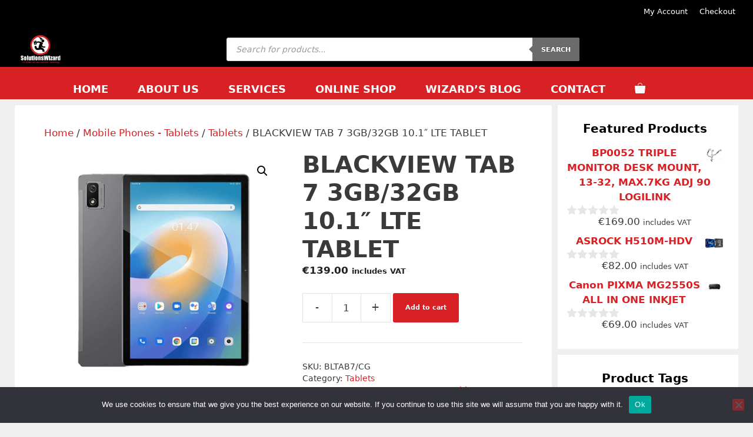

--- FILE ---
content_type: text/html; charset=UTF-8
request_url: https://solutionswizard.tech/shop/mobile-phones-tablets/tablets/blackview-tab-7-3gb-32gb-10-1-lte-tablet/
body_size: 27638
content:
<!DOCTYPE html>
<html lang="en-US">
<head>
	<meta charset="UTF-8">
	<title>BLACKVIEW TAB 7 3GB/32GB 10.1&quot; LTE TABLET</title>
	<style>img:is([sizes="auto" i], [sizes^="auto," i]) { contain-intrinsic-size: 3000px 1500px }</style>
	<meta name="viewport" content="width=device-width, initial-scale=1"><meta property="product:price:amount" content="139">
<meta property="product:price:currency" content="EUR">
<meta name="dc.title" content="BLACKVIEW TAB 7 3GB/32GB 10.1&quot; LTE TABLET">
<meta name="dc.description" content="NETWORK Technology : GSM / HSPA / LTE BODY Dimensions : 241.3 x 160 x 8.9 mm (9.50 x 6.30 x 0.35 in) Weight : 536 g (1.18 lb) SIM Hybrid Dual SIM (Nano-SIM, dual stand-by) DISPLAY Type : IPS LCD Size : 10.1 inches, 295.8 cm2 (~76.6% screen-to-body ratio)&hellip;">
<meta name="dc.relation" content="https://solutionswizard.tech/shop/mobile-phones-tablets/tablets/blackview-tab-7-3gb-32gb-10-1-lte-tablet/">
<meta name="dc.source" content="https://solutionswizard.tech/">
<meta name="dc.language" content="en_US">
<meta name="description" content="NETWORK Technology : GSM / HSPA / LTE BODY Dimensions : 241.3 x 160 x 8.9 mm (9.50 x 6.30 x 0.35 in) Weight : 536 g (1.18 lb) SIM Hybrid Dual SIM (Nano-SIM, dual stand-by) DISPLAY Type : IPS LCD Size : 10.1 inches, 295.8 cm2 (~76.6% screen-to-body ratio)&hellip;">
<meta name="robots" content="index, follow, max-snippet:-1, max-image-preview:large, max-video-preview:-1">
<link rel="canonical" href="https://solutionswizard.tech/shop/mobile-phones-tablets/tablets/blackview-tab-7-3gb-32gb-10-1-lte-tablet/">
<meta property="og:url" content="https://solutionswizard.tech/shop/mobile-phones-tablets/tablets/blackview-tab-7-3gb-32gb-10-1-lte-tablet/">
<meta property="og:site_name" content="Solutions Wizard Tech by Galel Technologies Ltd">
<meta property="og:locale" content="en_US">
<meta property="og:type" content="product">
<meta property="article:author" content="https://www.facebook.com/solutionswizard/">
<meta property="article:publisher" content="https://www.facebook.com/solutionswizard/">
<meta property="og:title" content="BLACKVIEW TAB 7 3GB/32GB 10.1&quot; LTE TABLET">
<meta property="og:description" content="NETWORK Technology : GSM / HSPA / LTE BODY Dimensions : 241.3 x 160 x 8.9 mm (9.50 x 6.30 x 0.35 in) Weight : 536 g (1.18 lb) SIM Hybrid Dual SIM (Nano-SIM, dual stand-by) DISPLAY Type : IPS LCD Size : 10.1 inches, 295.8 cm2 (~76.6% screen-to-body ratio)&hellip;">
<meta property="og:image" content="https://solutionswizard.tech/wp-content/uploads/2023/03/Blackview-Tab-7-1000x1000-1.png">
<meta property="og:image:secure_url" content="https://solutionswizard.tech/wp-content/uploads/2023/03/Blackview-Tab-7-1000x1000-1.png">
<meta property="og:image:width" content="512">
<meta property="og:image:height" content="512">
<meta property="fb:admins" content="744254243">
<meta name="twitter:card" content="summary">
<meta name="twitter:title" content="BLACKVIEW TAB 7 3GB/32GB 10.1&quot; LTE TABLET">
<meta name="twitter:description" content="NETWORK Technology : GSM / HSPA / LTE BODY Dimensions : 241.3 x 160 x 8.9 mm (9.50 x 6.30 x 0.35 in) Weight : 536 g (1.18 lb) SIM Hybrid Dual SIM (Nano-SIM, dual stand-by) DISPLAY Type : IPS LCD Size : 10.1 inches, 295.8 cm2 (~76.6% screen-to-body ratio)&hellip;">
<meta name="twitter:image" content="https://solutionswizard.tech/wp-content/uploads/2023/03/Blackview-Tab-7-1000x1000-2.png">
<link rel='dns-prefetch' href='//widgetlogic.org' />
<link rel="alternate" type="application/rss+xml" title="Solutions Wizard Tech by Galel Technologies Ltd &raquo; Feed" href="https://solutionswizard.tech/feed/" />
<link rel="alternate" type="application/rss+xml" title="Solutions Wizard Tech by Galel Technologies Ltd &raquo; Comments Feed" href="https://solutionswizard.tech/comments/feed/" />
<script type="application/ld+json">{"@context":"https:\/\/schema.org\/","@type":"BlogPosting","datePublished":"2023-03-06T18:20:51+03:00","dateModified":"2023-03-06T18:20:52+03:00","mainEntityOfPage":{"@type":"WebPage","@id":"https:\/\/solutionswizard.tech\/shop\/mobile-phones-tablets\/tablets\/blackview-tab-7-3gb-32gb-10-1-lte-tablet\/"},"headline":"BLACKVIEW TAB 7 3GB\/32GB 10.1&#8243; LTE TABLET","author":{"@type":"Person","name":"Pambos Miltiadous","url":"https:\/\/solutionswizard.tech\/author\/pambos-miltiadous\/"},"image":{"@type":"ImageObject","url":"https:\/\/solutionswizard.tech\/wp-content\/uploads\/2023\/03\/Blackview-Tab-7-1000x1000-2.png"},"publisher":{"@type":"Organization","name":"Galel Technologies","logo":{"@type":"ImageObject","url":"https:\/\/solutionswizard.tech\/wp-content\/uploads\/site_images\/solutions_logo_600x60.png","width":"600","height":"60"},"sameAs":["https:\/\/www.facebook.com\/solutionswizard\/","https:\/\/www.instagram.com\/solutionswizard\/","https:\/\/www.youtube.com\/channel\/UCEsS3HeO1zVDscdD_8Nn_-Q"]},"description":"NETWORK Technology : GSM \/ HSPA \/ LTE BODY Dimensions : 241.3 x 160 x 8.9 mm (9.50 x 6.30 x 0.35 in) Weight : 536 g (1.18 lb) SIM&hellip;"}</script>
<link rel="alternate" type="application/rss+xml" title="Solutions Wizard Tech by Galel Technologies Ltd &raquo; BLACKVIEW TAB 7 3GB/32GB 10.1&#8243; LTE TABLET Comments Feed" href="https://solutionswizard.tech/shop/mobile-phones-tablets/tablets/blackview-tab-7-3gb-32gb-10-1-lte-tablet/feed/" />
<script>
window._wpemojiSettings = {"baseUrl":"https:\/\/s.w.org\/images\/core\/emoji\/16.0.1\/72x72\/","ext":".png","svgUrl":"https:\/\/s.w.org\/images\/core\/emoji\/16.0.1\/svg\/","svgExt":".svg","source":{"concatemoji":"https:\/\/solutionswizard.tech\/wp-includes\/js\/wp-emoji-release.min.js?ver=6.8.3"}};
/*! This file is auto-generated */
!function(s,n){var o,i,e;function c(e){try{var t={supportTests:e,timestamp:(new Date).valueOf()};sessionStorage.setItem(o,JSON.stringify(t))}catch(e){}}function p(e,t,n){e.clearRect(0,0,e.canvas.width,e.canvas.height),e.fillText(t,0,0);var t=new Uint32Array(e.getImageData(0,0,e.canvas.width,e.canvas.height).data),a=(e.clearRect(0,0,e.canvas.width,e.canvas.height),e.fillText(n,0,0),new Uint32Array(e.getImageData(0,0,e.canvas.width,e.canvas.height).data));return t.every(function(e,t){return e===a[t]})}function u(e,t){e.clearRect(0,0,e.canvas.width,e.canvas.height),e.fillText(t,0,0);for(var n=e.getImageData(16,16,1,1),a=0;a<n.data.length;a++)if(0!==n.data[a])return!1;return!0}function f(e,t,n,a){switch(t){case"flag":return n(e,"\ud83c\udff3\ufe0f\u200d\u26a7\ufe0f","\ud83c\udff3\ufe0f\u200b\u26a7\ufe0f")?!1:!n(e,"\ud83c\udde8\ud83c\uddf6","\ud83c\udde8\u200b\ud83c\uddf6")&&!n(e,"\ud83c\udff4\udb40\udc67\udb40\udc62\udb40\udc65\udb40\udc6e\udb40\udc67\udb40\udc7f","\ud83c\udff4\u200b\udb40\udc67\u200b\udb40\udc62\u200b\udb40\udc65\u200b\udb40\udc6e\u200b\udb40\udc67\u200b\udb40\udc7f");case"emoji":return!a(e,"\ud83e\udedf")}return!1}function g(e,t,n,a){var r="undefined"!=typeof WorkerGlobalScope&&self instanceof WorkerGlobalScope?new OffscreenCanvas(300,150):s.createElement("canvas"),o=r.getContext("2d",{willReadFrequently:!0}),i=(o.textBaseline="top",o.font="600 32px Arial",{});return e.forEach(function(e){i[e]=t(o,e,n,a)}),i}function t(e){var t=s.createElement("script");t.src=e,t.defer=!0,s.head.appendChild(t)}"undefined"!=typeof Promise&&(o="wpEmojiSettingsSupports",i=["flag","emoji"],n.supports={everything:!0,everythingExceptFlag:!0},e=new Promise(function(e){s.addEventListener("DOMContentLoaded",e,{once:!0})}),new Promise(function(t){var n=function(){try{var e=JSON.parse(sessionStorage.getItem(o));if("object"==typeof e&&"number"==typeof e.timestamp&&(new Date).valueOf()<e.timestamp+604800&&"object"==typeof e.supportTests)return e.supportTests}catch(e){}return null}();if(!n){if("undefined"!=typeof Worker&&"undefined"!=typeof OffscreenCanvas&&"undefined"!=typeof URL&&URL.createObjectURL&&"undefined"!=typeof Blob)try{var e="postMessage("+g.toString()+"("+[JSON.stringify(i),f.toString(),p.toString(),u.toString()].join(",")+"));",a=new Blob([e],{type:"text/javascript"}),r=new Worker(URL.createObjectURL(a),{name:"wpTestEmojiSupports"});return void(r.onmessage=function(e){c(n=e.data),r.terminate(),t(n)})}catch(e){}c(n=g(i,f,p,u))}t(n)}).then(function(e){for(var t in e)n.supports[t]=e[t],n.supports.everything=n.supports.everything&&n.supports[t],"flag"!==t&&(n.supports.everythingExceptFlag=n.supports.everythingExceptFlag&&n.supports[t]);n.supports.everythingExceptFlag=n.supports.everythingExceptFlag&&!n.supports.flag,n.DOMReady=!1,n.readyCallback=function(){n.DOMReady=!0}}).then(function(){return e}).then(function(){var e;n.supports.everything||(n.readyCallback(),(e=n.source||{}).concatemoji?t(e.concatemoji):e.wpemoji&&e.twemoji&&(t(e.twemoji),t(e.wpemoji)))}))}((window,document),window._wpemojiSettings);
</script>
<link rel='stylesheet' id='woo-cart-weight-blocks-integration-frontend-css' href='https://solutionswizard.tech/wp-content/plugins/woo-cart-weight/build/style-index.css?ver=1759818937' media='all' />
<link rel='stylesheet' id='woo-cart-weight-blocks-integration-editor-css' href='https://solutionswizard.tech/wp-content/plugins/woo-cart-weight/build/style-index.css?ver=1759818937' media='all' />
<style id='wp-emoji-styles-inline-css'>

	img.wp-smiley, img.emoji {
		display: inline !important;
		border: none !important;
		box-shadow: none !important;
		height: 1em !important;
		width: 1em !important;
		margin: 0 0.07em !important;
		vertical-align: -0.1em !important;
		background: none !important;
		padding: 0 !important;
	}
</style>
<link rel='stylesheet' id='wp-block-library-css' href='https://solutionswizard.tech/wp-includes/css/dist/block-library/style.min.css?ver=6.8.3' media='all' />
<style id='classic-theme-styles-inline-css'>
/*! This file is auto-generated */
.wp-block-button__link{color:#fff;background-color:#32373c;border-radius:9999px;box-shadow:none;text-decoration:none;padding:calc(.667em + 2px) calc(1.333em + 2px);font-size:1.125em}.wp-block-file__button{background:#32373c;color:#fff;text-decoration:none}
</style>
<style id='wpseopress-local-business-style-inline-css'>
span.wp-block-wpseopress-local-business-field{margin-right:8px}

</style>
<style id='wpseopress-table-of-contents-style-inline-css'>
.wp-block-wpseopress-table-of-contents li.active>a{font-weight:bold}

</style>
<link rel='stylesheet' id='block-widget-css' href='https://solutionswizard.tech/wp-content/plugins/widget-logic/block_widget/css/widget.css?ver=1724870341' media='all' />
<style id='global-styles-inline-css'>
:root{--wp--preset--aspect-ratio--square: 1;--wp--preset--aspect-ratio--4-3: 4/3;--wp--preset--aspect-ratio--3-4: 3/4;--wp--preset--aspect-ratio--3-2: 3/2;--wp--preset--aspect-ratio--2-3: 2/3;--wp--preset--aspect-ratio--16-9: 16/9;--wp--preset--aspect-ratio--9-16: 9/16;--wp--preset--color--black: #000000;--wp--preset--color--cyan-bluish-gray: #abb8c3;--wp--preset--color--white: #ffffff;--wp--preset--color--pale-pink: #f78da7;--wp--preset--color--vivid-red: #cf2e2e;--wp--preset--color--luminous-vivid-orange: #ff6900;--wp--preset--color--luminous-vivid-amber: #fcb900;--wp--preset--color--light-green-cyan: #7bdcb5;--wp--preset--color--vivid-green-cyan: #00d084;--wp--preset--color--pale-cyan-blue: #8ed1fc;--wp--preset--color--vivid-cyan-blue: #0693e3;--wp--preset--color--vivid-purple: #9b51e0;--wp--preset--color--contrast: var(--contrast);--wp--preset--color--contrast-2: var(--contrast-2);--wp--preset--color--contrast-3: var(--contrast-3);--wp--preset--color--base: var(--base);--wp--preset--color--base-2: var(--base-2);--wp--preset--color--base-3: var(--base-3);--wp--preset--color--accent: var(--accent);--wp--preset--gradient--vivid-cyan-blue-to-vivid-purple: linear-gradient(135deg,rgba(6,147,227,1) 0%,rgb(155,81,224) 100%);--wp--preset--gradient--light-green-cyan-to-vivid-green-cyan: linear-gradient(135deg,rgb(122,220,180) 0%,rgb(0,208,130) 100%);--wp--preset--gradient--luminous-vivid-amber-to-luminous-vivid-orange: linear-gradient(135deg,rgba(252,185,0,1) 0%,rgba(255,105,0,1) 100%);--wp--preset--gradient--luminous-vivid-orange-to-vivid-red: linear-gradient(135deg,rgba(255,105,0,1) 0%,rgb(207,46,46) 100%);--wp--preset--gradient--very-light-gray-to-cyan-bluish-gray: linear-gradient(135deg,rgb(238,238,238) 0%,rgb(169,184,195) 100%);--wp--preset--gradient--cool-to-warm-spectrum: linear-gradient(135deg,rgb(74,234,220) 0%,rgb(151,120,209) 20%,rgb(207,42,186) 40%,rgb(238,44,130) 60%,rgb(251,105,98) 80%,rgb(254,248,76) 100%);--wp--preset--gradient--blush-light-purple: linear-gradient(135deg,rgb(255,206,236) 0%,rgb(152,150,240) 100%);--wp--preset--gradient--blush-bordeaux: linear-gradient(135deg,rgb(254,205,165) 0%,rgb(254,45,45) 50%,rgb(107,0,62) 100%);--wp--preset--gradient--luminous-dusk: linear-gradient(135deg,rgb(255,203,112) 0%,rgb(199,81,192) 50%,rgb(65,88,208) 100%);--wp--preset--gradient--pale-ocean: linear-gradient(135deg,rgb(255,245,203) 0%,rgb(182,227,212) 50%,rgb(51,167,181) 100%);--wp--preset--gradient--electric-grass: linear-gradient(135deg,rgb(202,248,128) 0%,rgb(113,206,126) 100%);--wp--preset--gradient--midnight: linear-gradient(135deg,rgb(2,3,129) 0%,rgb(40,116,252) 100%);--wp--preset--font-size--small: 13px;--wp--preset--font-size--medium: 20px;--wp--preset--font-size--large: 36px;--wp--preset--font-size--x-large: 42px;--wp--preset--spacing--20: 0.44rem;--wp--preset--spacing--30: 0.67rem;--wp--preset--spacing--40: 1rem;--wp--preset--spacing--50: 1.5rem;--wp--preset--spacing--60: 2.25rem;--wp--preset--spacing--70: 3.38rem;--wp--preset--spacing--80: 5.06rem;--wp--preset--shadow--natural: 6px 6px 9px rgba(0, 0, 0, 0.2);--wp--preset--shadow--deep: 12px 12px 50px rgba(0, 0, 0, 0.4);--wp--preset--shadow--sharp: 6px 6px 0px rgba(0, 0, 0, 0.2);--wp--preset--shadow--outlined: 6px 6px 0px -3px rgba(255, 255, 255, 1), 6px 6px rgba(0, 0, 0, 1);--wp--preset--shadow--crisp: 6px 6px 0px rgba(0, 0, 0, 1);}:where(.is-layout-flex){gap: 0.5em;}:where(.is-layout-grid){gap: 0.5em;}body .is-layout-flex{display: flex;}.is-layout-flex{flex-wrap: wrap;align-items: center;}.is-layout-flex > :is(*, div){margin: 0;}body .is-layout-grid{display: grid;}.is-layout-grid > :is(*, div){margin: 0;}:where(.wp-block-columns.is-layout-flex){gap: 2em;}:where(.wp-block-columns.is-layout-grid){gap: 2em;}:where(.wp-block-post-template.is-layout-flex){gap: 1.25em;}:where(.wp-block-post-template.is-layout-grid){gap: 1.25em;}.has-black-color{color: var(--wp--preset--color--black) !important;}.has-cyan-bluish-gray-color{color: var(--wp--preset--color--cyan-bluish-gray) !important;}.has-white-color{color: var(--wp--preset--color--white) !important;}.has-pale-pink-color{color: var(--wp--preset--color--pale-pink) !important;}.has-vivid-red-color{color: var(--wp--preset--color--vivid-red) !important;}.has-luminous-vivid-orange-color{color: var(--wp--preset--color--luminous-vivid-orange) !important;}.has-luminous-vivid-amber-color{color: var(--wp--preset--color--luminous-vivid-amber) !important;}.has-light-green-cyan-color{color: var(--wp--preset--color--light-green-cyan) !important;}.has-vivid-green-cyan-color{color: var(--wp--preset--color--vivid-green-cyan) !important;}.has-pale-cyan-blue-color{color: var(--wp--preset--color--pale-cyan-blue) !important;}.has-vivid-cyan-blue-color{color: var(--wp--preset--color--vivid-cyan-blue) !important;}.has-vivid-purple-color{color: var(--wp--preset--color--vivid-purple) !important;}.has-black-background-color{background-color: var(--wp--preset--color--black) !important;}.has-cyan-bluish-gray-background-color{background-color: var(--wp--preset--color--cyan-bluish-gray) !important;}.has-white-background-color{background-color: var(--wp--preset--color--white) !important;}.has-pale-pink-background-color{background-color: var(--wp--preset--color--pale-pink) !important;}.has-vivid-red-background-color{background-color: var(--wp--preset--color--vivid-red) !important;}.has-luminous-vivid-orange-background-color{background-color: var(--wp--preset--color--luminous-vivid-orange) !important;}.has-luminous-vivid-amber-background-color{background-color: var(--wp--preset--color--luminous-vivid-amber) !important;}.has-light-green-cyan-background-color{background-color: var(--wp--preset--color--light-green-cyan) !important;}.has-vivid-green-cyan-background-color{background-color: var(--wp--preset--color--vivid-green-cyan) !important;}.has-pale-cyan-blue-background-color{background-color: var(--wp--preset--color--pale-cyan-blue) !important;}.has-vivid-cyan-blue-background-color{background-color: var(--wp--preset--color--vivid-cyan-blue) !important;}.has-vivid-purple-background-color{background-color: var(--wp--preset--color--vivid-purple) !important;}.has-black-border-color{border-color: var(--wp--preset--color--black) !important;}.has-cyan-bluish-gray-border-color{border-color: var(--wp--preset--color--cyan-bluish-gray) !important;}.has-white-border-color{border-color: var(--wp--preset--color--white) !important;}.has-pale-pink-border-color{border-color: var(--wp--preset--color--pale-pink) !important;}.has-vivid-red-border-color{border-color: var(--wp--preset--color--vivid-red) !important;}.has-luminous-vivid-orange-border-color{border-color: var(--wp--preset--color--luminous-vivid-orange) !important;}.has-luminous-vivid-amber-border-color{border-color: var(--wp--preset--color--luminous-vivid-amber) !important;}.has-light-green-cyan-border-color{border-color: var(--wp--preset--color--light-green-cyan) !important;}.has-vivid-green-cyan-border-color{border-color: var(--wp--preset--color--vivid-green-cyan) !important;}.has-pale-cyan-blue-border-color{border-color: var(--wp--preset--color--pale-cyan-blue) !important;}.has-vivid-cyan-blue-border-color{border-color: var(--wp--preset--color--vivid-cyan-blue) !important;}.has-vivid-purple-border-color{border-color: var(--wp--preset--color--vivid-purple) !important;}.has-vivid-cyan-blue-to-vivid-purple-gradient-background{background: var(--wp--preset--gradient--vivid-cyan-blue-to-vivid-purple) !important;}.has-light-green-cyan-to-vivid-green-cyan-gradient-background{background: var(--wp--preset--gradient--light-green-cyan-to-vivid-green-cyan) !important;}.has-luminous-vivid-amber-to-luminous-vivid-orange-gradient-background{background: var(--wp--preset--gradient--luminous-vivid-amber-to-luminous-vivid-orange) !important;}.has-luminous-vivid-orange-to-vivid-red-gradient-background{background: var(--wp--preset--gradient--luminous-vivid-orange-to-vivid-red) !important;}.has-very-light-gray-to-cyan-bluish-gray-gradient-background{background: var(--wp--preset--gradient--very-light-gray-to-cyan-bluish-gray) !important;}.has-cool-to-warm-spectrum-gradient-background{background: var(--wp--preset--gradient--cool-to-warm-spectrum) !important;}.has-blush-light-purple-gradient-background{background: var(--wp--preset--gradient--blush-light-purple) !important;}.has-blush-bordeaux-gradient-background{background: var(--wp--preset--gradient--blush-bordeaux) !important;}.has-luminous-dusk-gradient-background{background: var(--wp--preset--gradient--luminous-dusk) !important;}.has-pale-ocean-gradient-background{background: var(--wp--preset--gradient--pale-ocean) !important;}.has-electric-grass-gradient-background{background: var(--wp--preset--gradient--electric-grass) !important;}.has-midnight-gradient-background{background: var(--wp--preset--gradient--midnight) !important;}.has-small-font-size{font-size: var(--wp--preset--font-size--small) !important;}.has-medium-font-size{font-size: var(--wp--preset--font-size--medium) !important;}.has-large-font-size{font-size: var(--wp--preset--font-size--large) !important;}.has-x-large-font-size{font-size: var(--wp--preset--font-size--x-large) !important;}
:where(.wp-block-post-template.is-layout-flex){gap: 1.25em;}:where(.wp-block-post-template.is-layout-grid){gap: 1.25em;}
:where(.wp-block-columns.is-layout-flex){gap: 2em;}:where(.wp-block-columns.is-layout-grid){gap: 2em;}
:root :where(.wp-block-pullquote){font-size: 1.5em;line-height: 1.6;}
</style>
<link rel='stylesheet' id='cookie-notice-front-css' href='https://solutionswizard.tech/wp-content/plugins/cookie-notice/css/front.min.css?ver=2.5.8' media='all' />
<link rel='stylesheet' id='widgetopts-styles-css' href='https://solutionswizard.tech/wp-content/plugins/widget-options/assets/css/widget-options.css?ver=4.1.3' media='all' />
<link rel='stylesheet' id='photoswipe-css' href='https://solutionswizard.tech/wp-content/plugins/woocommerce/assets/css/photoswipe/photoswipe.min.css?ver=10.3.4' media='all' />
<link rel='stylesheet' id='photoswipe-default-skin-css' href='https://solutionswizard.tech/wp-content/plugins/woocommerce/assets/css/photoswipe/default-skin/default-skin.min.css?ver=10.3.4' media='all' />
<link rel='stylesheet' id='woocommerce-layout-css' href='https://solutionswizard.tech/wp-content/plugins/woocommerce/assets/css/woocommerce-layout.css?ver=10.3.4' media='all' />
<link rel='stylesheet' id='woocommerce-smallscreen-css' href='https://solutionswizard.tech/wp-content/plugins/woocommerce/assets/css/woocommerce-smallscreen.css?ver=10.3.4' media='only screen and (max-width: 768px)' />
<link rel='stylesheet' id='woocommerce-general-css' href='https://solutionswizard.tech/wp-content/plugins/woocommerce/assets/css/woocommerce.css?ver=10.3.4' media='all' />
<style id='woocommerce-inline-inline-css'>
.woocommerce form .form-row .required { visibility: visible; }
</style>
<link rel='stylesheet' id='wp-date-remover-css' href='https://solutionswizard.tech/wp-content/plugins/wp-date-remover/public/css/wp-date-remover-public.css?ver=1.0.0' media='all' />
<link rel='stylesheet' id='brands-styles-css' href='https://solutionswizard.tech/wp-content/plugins/woocommerce/assets/css/brands.css?ver=10.3.4' media='all' />
<link rel='stylesheet' id='dgwt-wcas-style-css' href='https://solutionswizard.tech/wp-content/plugins/ajax-search-for-woocommerce/assets/css/style.min.css?ver=1.31.0' media='all' />
<link rel='stylesheet' id='generate-style-css' href='https://solutionswizard.tech/wp-content/themes/generatepress/assets/css/all.min.css?ver=3.6.0' media='all' />
<style id='generate-style-inline-css'>
body{background-color:#efefef;color:#3a3a3a;}a{color:#d72125;}a:hover, a:focus, a:active{color:#000000;}body .grid-container{max-width:1920px;}.wp-block-group__inner-container{max-width:1920px;margin-left:auto;margin-right:auto;}.site-header .header-image{width:70px;}.navigation-search{position:absolute;left:-99999px;pointer-events:none;visibility:hidden;z-index:20;width:100%;top:0;transition:opacity 100ms ease-in-out;opacity:0;}.navigation-search.nav-search-active{left:0;right:0;pointer-events:auto;visibility:visible;opacity:1;}.navigation-search input[type="search"]{outline:0;border:0;vertical-align:bottom;line-height:1;opacity:0.9;width:100%;z-index:20;border-radius:0;-webkit-appearance:none;height:60px;}.navigation-search input::-ms-clear{display:none;width:0;height:0;}.navigation-search input::-ms-reveal{display:none;width:0;height:0;}.navigation-search input::-webkit-search-decoration, .navigation-search input::-webkit-search-cancel-button, .navigation-search input::-webkit-search-results-button, .navigation-search input::-webkit-search-results-decoration{display:none;}.main-navigation li.search-item{z-index:21;}li.search-item.active{transition:opacity 100ms ease-in-out;}.nav-left-sidebar .main-navigation li.search-item.active,.nav-right-sidebar .main-navigation li.search-item.active{width:auto;display:inline-block;float:right;}.gen-sidebar-nav .navigation-search{top:auto;bottom:0;}:root{--contrast:#222222;--contrast-2:#575760;--contrast-3:#b2b2be;--base:#f0f0f0;--base-2:#f7f8f9;--base-3:#ffffff;--accent:#1e73be;}:root .has-contrast-color{color:var(--contrast);}:root .has-contrast-background-color{background-color:var(--contrast);}:root .has-contrast-2-color{color:var(--contrast-2);}:root .has-contrast-2-background-color{background-color:var(--contrast-2);}:root .has-contrast-3-color{color:var(--contrast-3);}:root .has-contrast-3-background-color{background-color:var(--contrast-3);}:root .has-base-color{color:var(--base);}:root .has-base-background-color{background-color:var(--base);}:root .has-base-2-color{color:var(--base-2);}:root .has-base-2-background-color{background-color:var(--base-2);}:root .has-base-3-color{color:var(--base-3);}:root .has-base-3-background-color{background-color:var(--base-3);}:root .has-accent-color{color:var(--accent);}:root .has-accent-background-color{background-color:var(--accent);}body, button, input, select, textarea{font-family:-apple-system, system-ui, BlinkMacSystemFont, "Segoe UI", Helvetica, Arial, sans-serif, "Apple Color Emoji", "Segoe UI Emoji", "Segoe UI Symbol";}body{line-height:1.5;}.entry-content > [class*="wp-block-"]:not(:last-child):not(.wp-block-heading){margin-bottom:1.5em;}.top-bar{font-family:-apple-system, system-ui, BlinkMacSystemFont, "Segoe UI", Helvetica, Arial, sans-serif, "Apple Color Emoji", "Segoe UI Emoji", "Segoe UI Symbol";}.main-title{font-size:40px;}.main-navigation a, .menu-toggle{font-weight:bold;text-transform:uppercase;font-size:18px;}.main-navigation .main-nav ul ul li a{font-size:15px;}.widget-title{font-weight:bold;margin-bottom:10px;}.sidebar .widget, .footer-widgets .widget{font-size:17px;}button:not(.menu-toggle),html input[type="button"],input[type="reset"],input[type="submit"],.button,.wp-block-button .wp-block-button__link{font-weight:bold;font-size:11px;}h1{font-weight:bold;font-size:40px;}h2{font-weight:bold;font-size:32px;line-height:1.3em;}h3{font-weight:bold;font-size:26px;}h4{font-weight:bold;font-size:20px;}h5{font-weight:bold;line-height:0em;}h6{font-weight:bold;font-size:20px;}.site-info{font-weight:bold;font-size:17px;}@media (max-width:768px){.main-title{font-size:20px;}h1{font-size:30px;}h2{font-size:25px;}}.top-bar{background-color:#000000;color:#ffffff;}.top-bar a{color:#ffffff;}.top-bar a:hover{color:#d72125;}.site-header{background-color:#000000;color:#ffffff;}.site-header a{color:#ffffff;}.main-title a,.main-title a:hover{color:#ff9b00;}.site-description{color:#ffffff;}.main-navigation,.main-navigation ul ul{background-color:#d72125;}.main-navigation .main-nav ul li a, .main-navigation .menu-toggle, .main-navigation .menu-bar-items{color:#ffffff;}.main-navigation .main-nav ul li:not([class*="current-menu-"]):hover > a, .main-navigation .main-nav ul li:not([class*="current-menu-"]):focus > a, .main-navigation .main-nav ul li.sfHover:not([class*="current-menu-"]) > a, .main-navigation .menu-bar-item:hover > a, .main-navigation .menu-bar-item.sfHover > a{color:#ffffff;background-color:#000000;}button.menu-toggle:hover,button.menu-toggle:focus,.main-navigation .mobile-bar-items a,.main-navigation .mobile-bar-items a:hover,.main-navigation .mobile-bar-items a:focus{color:#ffffff;}.main-navigation .main-nav ul li[class*="current-menu-"] > a{color:#ffffff;background-color:#000000;}.navigation-search input[type="search"],.navigation-search input[type="search"]:active, .navigation-search input[type="search"]:focus, .main-navigation .main-nav ul li.search-item.active > a, .main-navigation .menu-bar-items .search-item.active > a{color:#ffffff;background-color:#000000;}.main-navigation ul ul{background-color:#3f3f3f;}.main-navigation .main-nav ul ul li a{color:#ffffff;}.main-navigation .main-nav ul ul li:not([class*="current-menu-"]):hover > a,.main-navigation .main-nav ul ul li:not([class*="current-menu-"]):focus > a, .main-navigation .main-nav ul ul li.sfHover:not([class*="current-menu-"]) > a{color:#ffffff;background-color:#4f4f4f;}.main-navigation .main-nav ul ul li[class*="current-menu-"] > a{color:#ffffff;background-color:#4f4f4f;}.separate-containers .inside-article, .separate-containers .comments-area, .separate-containers .page-header, .one-container .container, .separate-containers .paging-navigation, .inside-page-header{background-color:#ffffff;}.entry-header h1,.page-header h1{color:#000000;}.entry-title a{color:#d72125;}.entry-title a:hover{color:#000000;}.entry-meta{color:#595959;}.entry-meta a{color:#595959;}.entry-meta a:hover{color:#d72125;}.sidebar .widget{background-color:#ffffff;}.sidebar .widget .widget-title{color:#000000;}.footer-widgets{color:#000000;background-color:#ffffff;}.footer-widgets a{color:#000000;}.footer-widgets a:hover{color:#d72125;}.footer-widgets .widget-title{color:#d72125;}.site-info{color:#ffffff;background-color:#000000;}.site-info a{color:#ffffff;}.site-info a:hover{color:#606060;}.footer-bar .widget_nav_menu .current-menu-item a{color:#606060;}input[type="text"],input[type="email"],input[type="url"],input[type="password"],input[type="search"],input[type="tel"],input[type="number"],textarea,select{color:#666666;background-color:#fafafa;border-color:#cccccc;}input[type="text"]:focus,input[type="email"]:focus,input[type="url"]:focus,input[type="password"]:focus,input[type="search"]:focus,input[type="tel"]:focus,input[type="number"]:focus,textarea:focus,select:focus{color:#666666;background-color:#ffffff;border-color:#ff9b00;}button,html input[type="button"],input[type="reset"],input[type="submit"],a.button,a.wp-block-button__link:not(.has-background){color:#ffffff;background-color:#d72125;}button:hover,html input[type="button"]:hover,input[type="reset"]:hover,input[type="submit"]:hover,a.button:hover,button:focus,html input[type="button"]:focus,input[type="reset"]:focus,input[type="submit"]:focus,a.button:focus,a.wp-block-button__link:not(.has-background):active,a.wp-block-button__link:not(.has-background):focus,a.wp-block-button__link:not(.has-background):hover{color:#ffffff;background-color:#ac1a1d;}a.generate-back-to-top{background-color:rgba( 0,0,0,0.4 );color:#ffffff;}a.generate-back-to-top:hover,a.generate-back-to-top:focus{background-color:rgba( 0,0,0,0.6 );color:#ffffff;}:root{--gp-search-modal-bg-color:var(--base-3);--gp-search-modal-text-color:var(--contrast);--gp-search-modal-overlay-bg-color:rgba(0,0,0,0.2);}@media (max-width: 768px){.main-navigation .menu-bar-item:hover > a, .main-navigation .menu-bar-item.sfHover > a{background:none;color:#ffffff;}}.inside-top-bar{padding:10px 30px 10px 25px;}.inside-header{padding:20px 14px 5px 34px;}.separate-containers .inside-article, .separate-containers .comments-area, .separate-containers .page-header, .separate-containers .paging-navigation, .one-container .site-content, .inside-page-header{padding:35px 50px 50px 50px;}.site-main .wp-block-group__inner-container{padding:35px 50px 50px 50px;}.entry-content .alignwide, body:not(.no-sidebar) .entry-content .alignfull{margin-left:-50px;width:calc(100% + 100px);max-width:calc(100% + 100px);}.one-container.right-sidebar .site-main,.one-container.both-right .site-main{margin-right:50px;}.one-container.left-sidebar .site-main,.one-container.both-left .site-main{margin-left:50px;}.one-container.both-sidebars .site-main{margin:0px 50px 0px 50px;}.separate-containers .widget, .separate-containers .site-main > *, .separate-containers .page-header, .widget-area .main-navigation{margin-bottom:10px;}.separate-containers .site-main{margin:10px;}.both-right.separate-containers .inside-left-sidebar{margin-right:5px;}.both-right.separate-containers .inside-right-sidebar{margin-left:5px;}.both-left.separate-containers .inside-left-sidebar{margin-right:5px;}.both-left.separate-containers .inside-right-sidebar{margin-left:5px;}.separate-containers .page-header-image, .separate-containers .page-header-contained, .separate-containers .page-header-image-single, .separate-containers .page-header-content-single{margin-top:10px;}.separate-containers .inside-right-sidebar, .separate-containers .inside-left-sidebar{margin-top:10px;margin-bottom:10px;}.main-navigation .main-nav ul li a,.menu-toggle,.main-navigation .mobile-bar-items a{padding-left:25px;padding-right:25px;line-height:35px;}.main-navigation .main-nav ul ul li a{padding:10px 25px 10px 25px;}.navigation-search input[type="search"]{height:35px;}.rtl .menu-item-has-children .dropdown-menu-toggle{padding-left:25px;}.menu-item-has-children .dropdown-menu-toggle{padding-right:25px;}.rtl .main-navigation .main-nav ul li.menu-item-has-children > a{padding-right:25px;}.widget-area .widget{padding:25px 25px 25px 15px;}.footer-widgets{padding:40px 40px 40px 20px;}.site-info{padding:20px;}@media (max-width:768px){.separate-containers .inside-article, .separate-containers .comments-area, .separate-containers .page-header, .separate-containers .paging-navigation, .one-container .site-content, .inside-page-header{padding:30px;}.site-main .wp-block-group__inner-container{padding:30px;}.inside-header{padding-top:15px;padding-right:15px;padding-bottom:15px;padding-left:15px;}.site-info{padding-right:10px;padding-left:10px;}.entry-content .alignwide, body:not(.no-sidebar) .entry-content .alignfull{margin-left:-30px;width:calc(100% + 60px);max-width:calc(100% + 60px);}}/* End cached CSS */@media (max-width: 768px){.main-navigation .menu-toggle,.main-navigation .mobile-bar-items,.sidebar-nav-mobile:not(#sticky-placeholder){display:block;}.main-navigation ul,.gen-sidebar-nav{display:none;}[class*="nav-float-"] .site-header .inside-header > *{float:none;clear:both;}}
#content {max-width: 1230px;margin-left: auto;margin-right: auto;}
.dynamic-author-image-rounded{border-radius:100%;}.dynamic-featured-image, .dynamic-author-image{vertical-align:middle;}.one-container.blog .dynamic-content-template:not(:last-child), .one-container.archive .dynamic-content-template:not(:last-child){padding-bottom:0px;}.dynamic-entry-excerpt > p:last-child{margin-bottom:0px;}
.main-navigation .main-nav ul li a,.menu-toggle,.main-navigation .mobile-bar-items a{transition: line-height 300ms ease}.main-navigation.toggled .main-nav > ul{background-color: #d72125}
h2.entry-title{font-weight:bold;font-size:28px;}.navigation-branding .main-title{font-weight:bold;text-transform:none;font-size:40px;}@media (max-width: 768px){.navigation-branding .main-title{font-size:20px;}}
.post-image:not(:first-child), .page-content:not(:first-child), .entry-content:not(:first-child), .entry-summary:not(:first-child), footer.entry-meta{margin-top:0.5em;}.post-image-above-header .inside-article div.featured-image, .post-image-above-header .inside-article div.post-image{margin-bottom:0.5em;}@media (max-width: 1024px),(min-width:1025px){.main-navigation.sticky-navigation-transition .main-nav > ul > li > a,.sticky-navigation-transition .menu-toggle,.main-navigation.sticky-navigation-transition .mobile-bar-items a, .sticky-navigation-transition .navigation-branding .main-title{line-height:47px;}.main-navigation.sticky-navigation-transition .site-logo img, .main-navigation.sticky-navigation-transition .navigation-search input[type="search"], .main-navigation.sticky-navigation-transition .navigation-branding img{height:47px;}}.main-navigation.slideout-navigation .main-nav > ul > li > a{line-height:50px;}
</style>
<link rel='stylesheet' id='generate-font-icons-css' href='https://solutionswizard.tech/wp-content/themes/generatepress/assets/css/components/font-icons.min.css?ver=3.6.0' media='all' />
<link rel='stylesheet' id='generate-blog-images-css' href='https://solutionswizard.tech/wp-content/plugins/gp-premium/blog/functions/css/featured-images.min.css?ver=2.5.5' media='all' />
<link rel='stylesheet' id='generate-sticky-css' href='https://solutionswizard.tech/wp-content/plugins/gp-premium/menu-plus/functions/css/sticky.min.css?ver=2.5.5' media='all' />
<link rel='stylesheet' id='generate-offside-css' href='https://solutionswizard.tech/wp-content/plugins/gp-premium/menu-plus/functions/css/offside.min.css?ver=2.5.5' media='all' />
<style id='generate-offside-inline-css'>
:root{--gp-slideout-width:265px;}.slideout-navigation.main-navigation .main-nav ul li a{font-weight:normal;text-transform:none;}.slideout-navigation.main-navigation.do-overlay .main-nav ul ul li a{font-size:1em;}.slideout-navigation, .slideout-navigation a{color:#ffffff;}.slideout-navigation button.slideout-exit{color:#ffffff;padding-left:25px;padding-right:25px;}.slideout-navigation .dropdown-menu-toggle:before{content:"\f107";}.slideout-navigation .sfHover > a .dropdown-menu-toggle:before{content:"\f106";}@media (max-width: 768px){.menu-bar-item.slideout-toggle{display:none;}}
</style>
<link rel='stylesheet' id='gp-premium-icons-css' href='https://solutionswizard.tech/wp-content/plugins/gp-premium/general/icons/icons.min.css?ver=2.5.5' media='all' />
<link rel='stylesheet' id='generate-navigation-branding-css' href='https://solutionswizard.tech/wp-content/plugins/gp-premium/menu-plus/functions/css/navigation-branding.min.css?ver=2.5.5' media='all' />
<style id='generate-navigation-branding-inline-css'>
@media (max-width: 768px){.site-header, #site-navigation, #sticky-navigation{display:none !important;opacity:0.0;}#mobile-header{display:block !important;width:100% !important;}#mobile-header .main-nav > ul{display:none;}#mobile-header.toggled .main-nav > ul, #mobile-header .menu-toggle, #mobile-header .mobile-bar-items{display:block;}#mobile-header .main-nav{-ms-flex:0 0 100%;flex:0 0 100%;-webkit-box-ordinal-group:5;-ms-flex-order:4;order:4;}}.navigation-branding img, .site-logo.mobile-header-logo img{height:35px;width:auto;}.navigation-branding .main-title{line-height:35px;}@media (max-width: 1930px){#site-navigation .navigation-branding, #sticky-navigation .navigation-branding{margin-left:10px;}}@media (max-width: 768px){.main-navigation:not(.slideout-navigation) .main-nav{-ms-flex:0 0 100%;flex:0 0 100%;}.main-navigation:not(.slideout-navigation) .inside-navigation{-ms-flex-wrap:wrap;flex-wrap:wrap;display:-webkit-box;display:-ms-flexbox;display:flex;}.nav-aligned-center .navigation-branding, .nav-aligned-left .navigation-branding{margin-right:auto;}.nav-aligned-center  .main-navigation.has-branding:not(.slideout-navigation) .inside-navigation .main-nav,.nav-aligned-center  .main-navigation.has-sticky-branding.navigation-stick .inside-navigation .main-nav,.nav-aligned-left  .main-navigation.has-branding:not(.slideout-navigation) .inside-navigation .main-nav,.nav-aligned-left  .main-navigation.has-sticky-branding.navigation-stick .inside-navigation .main-nav{margin-right:0px;}}
</style>
<link rel='stylesheet' id='generate-woocommerce-css' href='https://solutionswizard.tech/wp-content/plugins/gp-premium/woocommerce/functions/css/woocommerce.min.css?ver=2.5.5' media='all' />
<style id='generate-woocommerce-inline-css'>
.woocommerce ul.products li.product .woocommerce-LoopProduct-link h2, .woocommerce ul.products li.product .woocommerce-loop-category__title{font-weight:bold;text-transform:none;font-size:20px;}.woocommerce .up-sells ul.products li.product .woocommerce-LoopProduct-link h2, .woocommerce .cross-sells ul.products li.product .woocommerce-LoopProduct-link h2, .woocommerce .related ul.products li.product .woocommerce-LoopProduct-link h2{font-size:18px;}.woocommerce #respond input#submit, .woocommerce a.button, .woocommerce button.button, .woocommerce input.button, .wc-block-components-button{color:#ffffff;background-color:#d72125;text-decoration:none;font-weight:bold;text-transform:none;font-size:11px;}.woocommerce #respond input#submit:hover, .woocommerce a.button:hover, .woocommerce button.button:hover, .woocommerce input.button:hover, .wc-block-components-button:hover{color:#ffffff;background-color:#ac1a1d;}.woocommerce #respond input#submit.alt, .woocommerce a.button.alt, .woocommerce button.button.alt, .woocommerce input.button.alt, .woocommerce #respond input#submit.alt.disabled, .woocommerce #respond input#submit.alt.disabled:hover, .woocommerce #respond input#submit.alt:disabled, .woocommerce #respond input#submit.alt:disabled:hover, .woocommerce #respond input#submit.alt:disabled[disabled], .woocommerce #respond input#submit.alt:disabled[disabled]:hover, .woocommerce a.button.alt.disabled, .woocommerce a.button.alt.disabled:hover, .woocommerce a.button.alt:disabled, .woocommerce a.button.alt:disabled:hover, .woocommerce a.button.alt:disabled[disabled], .woocommerce a.button.alt:disabled[disabled]:hover, .woocommerce button.button.alt.disabled, .woocommerce button.button.alt.disabled:hover, .woocommerce button.button.alt:disabled, .woocommerce button.button.alt:disabled:hover, .woocommerce button.button.alt:disabled[disabled], .woocommerce button.button.alt:disabled[disabled]:hover, .woocommerce input.button.alt.disabled, .woocommerce input.button.alt.disabled:hover, .woocommerce input.button.alt:disabled, .woocommerce input.button.alt:disabled:hover, .woocommerce input.button.alt:disabled[disabled], .woocommerce input.button.alt:disabled[disabled]:hover{color:#ffffff;background-color:#d72125;}.woocommerce #respond input#submit.alt:hover, .woocommerce a.button.alt:hover, .woocommerce button.button.alt:hover, .woocommerce input.button.alt:hover{color:#ffffff;background-color:#000000;}button.wc-block-components-panel__button{font-size:inherit;}.woocommerce .star-rating span:before, .woocommerce p.stars:hover a::before{color:#ffa200;}.woocommerce span.onsale{background-color:#00a8e1;color:#ffffff;}.woocommerce ul.products li.product .price, .woocommerce div.product p.price{color:#222222;}.woocommerce div.product .woocommerce-tabs ul.tabs li a{color:#111111;}.woocommerce div.product .woocommerce-tabs ul.tabs li a:hover, .woocommerce div.product .woocommerce-tabs ul.tabs li.active a{color:#d72125;}.woocommerce-message{background-color:#1e73be;color:#ffffff;}div.woocommerce-message a.button, div.woocommerce-message a.button:focus, div.woocommerce-message a.button:hover, div.woocommerce-message a, div.woocommerce-message a:focus, div.woocommerce-message a:hover{color:#ffffff;}.woocommerce-info{background-color:#1e73be;color:#ffffff;}div.woocommerce-info a.button, div.woocommerce-info a.button:focus, div.woocommerce-info a.button:hover, div.woocommerce-info a, div.woocommerce-info a:focus, div.woocommerce-info a:hover{color:#ffffff;}.woocommerce-error{background-color:#e8626d;color:#ffffff;}div.woocommerce-error a.button, div.woocommerce-error a.button:focus, div.woocommerce-error a.button:hover, div.woocommerce-error a, div.woocommerce-error a:focus, div.woocommerce-error a:hover{color:#ffffff;}.woocommerce-product-details__short-description{color:#3a3a3a;}#wc-mini-cart{background-color:#000000;color:#ffffff;}#wc-mini-cart a:not(.button), #wc-mini-cart a.remove{color:#ffffff;}#wc-mini-cart .button{background-color:#d72125;color:#ffffff;}#wc-mini-cart .button:hover, #wc-mini-cart .button:focus, #wc-mini-cart .button:active{background-color:#ac1a1d;color:#ffffff;}.woocommerce #content div.product div.images, .woocommerce div.product div.images, .woocommerce-page #content div.product div.images, .woocommerce-page div.product div.images{width:50%;}.add-to-cart-panel{background-color:#ffffff;color:#000000;}.add-to-cart-panel a:not(.button){color:#000000;}.woocommerce .widget_price_filter .price_slider_wrapper .ui-widget-content{background-color:#dddddd;}.woocommerce .widget_price_filter .ui-slider .ui-slider-range, .woocommerce .widget_price_filter .ui-slider .ui-slider-handle{background-color:#666666;}.cart-contents > span.number-of-items{background-color:rgba(255,255,255,0.1);}.cart-contents .amount{display:none;}.cart-contents > span.number-of-items{display:inline-block;}.wc-columns-container .products, .woocommerce .related ul.products, .woocommerce .up-sells ul.products{grid-gap:20px;}@media (max-width: 1024px){.woocommerce .wc-columns-container.wc-tablet-columns-2 .products{-ms-grid-columns:(1fr)[2];grid-template-columns:repeat(2, 1fr);}.wc-related-upsell-tablet-columns-2 .related ul.products, .wc-related-upsell-tablet-columns-2 .up-sells ul.products{-ms-grid-columns:(1fr)[2];grid-template-columns:repeat(2, 1fr);}}@media (max-width:768px){.add-to-cart-panel .continue-shopping{background-color:#ffffff;}.woocommerce #content div.product div.images,.woocommerce div.product div.images,.woocommerce-page #content div.product div.images,.woocommerce-page div.product div.images{width:100%;}}@media (max-width: 768px){.mobile-bar-items + .menu-toggle{text-align:left;}nav.toggled .main-nav li.wc-menu-item{display:none !important;}body.nav-search-enabled .wc-menu-cart-activated:not(#mobile-header) .mobile-bar-items{float:right;position:relative;}.nav-search-enabled .wc-menu-cart-activated:not(#mobile-header) .menu-toggle{float:left;width:auto;}.mobile-bar-items.wc-mobile-cart-items{z-index:1;}}
</style>
<link rel='stylesheet' id='generate-woocommerce-mobile-css' href='https://solutionswizard.tech/wp-content/plugins/gp-premium/woocommerce/functions/css/woocommerce-mobile.min.css?ver=2.5.5' media='(max-width:768px)' />
<!--n2css--><!--n2js--><script src="https://solutionswizard.tech/wp-includes/js/jquery/jquery.min.js?ver=3.7.1" id="jquery-core-js"></script>
<script id="cookie-notice-front-js-before">
var cnArgs = {"ajaxUrl":"https:\/\/solutionswizard.tech\/wp-admin\/admin-ajax.php","nonce":"e01340855a","hideEffect":"fade","position":"bottom","onScroll":false,"onScrollOffset":100,"onClick":false,"cookieName":"cookie_notice_accepted","cookieTime":2592000,"cookieTimeRejected":2592000,"globalCookie":false,"redirection":false,"cache":false,"revokeCookies":false,"revokeCookiesOpt":"automatic"};
</script>
<script src="https://solutionswizard.tech/wp-content/plugins/cookie-notice/js/front.min.js?ver=2.5.8" id="cookie-notice-front-js"></script>
<script src="https://solutionswizard.tech/wp-includes/js/jquery/jquery-migrate.min.js?ver=3.4.1" id="jquery-migrate-js"></script>
<script src="https://solutionswizard.tech/wp-content/plugins/woocommerce/assets/js/jquery-blockui/jquery.blockUI.min.js?ver=2.7.0-wc.10.3.4" id="wc-jquery-blockui-js" defer data-wp-strategy="defer"></script>
<script id="wc-add-to-cart-js-extra">
var wc_add_to_cart_params = {"ajax_url":"\/wp-admin\/admin-ajax.php","wc_ajax_url":"\/?wc-ajax=%%endpoint%%","i18n_view_cart":"View cart","cart_url":"https:\/\/solutionswizard.tech\/cart\/","is_cart":"","cart_redirect_after_add":"no"};
</script>
<script src="https://solutionswizard.tech/wp-content/plugins/woocommerce/assets/js/frontend/add-to-cart.min.js?ver=10.3.4" id="wc-add-to-cart-js" defer data-wp-strategy="defer"></script>
<script src="https://solutionswizard.tech/wp-content/plugins/woocommerce/assets/js/zoom/jquery.zoom.min.js?ver=1.7.21-wc.10.3.4" id="wc-zoom-js" defer data-wp-strategy="defer"></script>
<script src="https://solutionswizard.tech/wp-content/plugins/woocommerce/assets/js/flexslider/jquery.flexslider.min.js?ver=2.7.2-wc.10.3.4" id="wc-flexslider-js" defer data-wp-strategy="defer"></script>
<script src="https://solutionswizard.tech/wp-content/plugins/woocommerce/assets/js/photoswipe/photoswipe.min.js?ver=4.1.1-wc.10.3.4" id="wc-photoswipe-js" defer data-wp-strategy="defer"></script>
<script src="https://solutionswizard.tech/wp-content/plugins/woocommerce/assets/js/photoswipe/photoswipe-ui-default.min.js?ver=4.1.1-wc.10.3.4" id="wc-photoswipe-ui-default-js" defer data-wp-strategy="defer"></script>
<script id="wc-single-product-js-extra">
var wc_single_product_params = {"i18n_required_rating_text":"Please select a rating","i18n_rating_options":["1 of 5 stars","2 of 5 stars","3 of 5 stars","4 of 5 stars","5 of 5 stars"],"i18n_product_gallery_trigger_text":"View full-screen image gallery","review_rating_required":"no","flexslider":{"rtl":false,"animation":"slide","smoothHeight":true,"directionNav":false,"controlNav":"thumbnails","slideshow":false,"animationSpeed":500,"animationLoop":false,"allowOneSlide":false},"zoom_enabled":"1","zoom_options":[],"photoswipe_enabled":"1","photoswipe_options":{"shareEl":false,"closeOnScroll":false,"history":false,"hideAnimationDuration":0,"showAnimationDuration":0},"flexslider_enabled":"1"};
</script>
<script src="https://solutionswizard.tech/wp-content/plugins/woocommerce/assets/js/frontend/single-product.min.js?ver=10.3.4" id="wc-single-product-js" defer data-wp-strategy="defer"></script>
<script src="https://solutionswizard.tech/wp-content/plugins/woocommerce/assets/js/js-cookie/js.cookie.min.js?ver=2.1.4-wc.10.3.4" id="wc-js-cookie-js" defer data-wp-strategy="defer"></script>
<script id="woocommerce-js-extra">
var woocommerce_params = {"ajax_url":"\/wp-admin\/admin-ajax.php","wc_ajax_url":"\/?wc-ajax=%%endpoint%%","i18n_password_show":"Show password","i18n_password_hide":"Hide password"};
</script>
<script src="https://solutionswizard.tech/wp-content/plugins/woocommerce/assets/js/frontend/woocommerce.min.js?ver=10.3.4" id="woocommerce-js" defer data-wp-strategy="defer"></script>
<script src="https://solutionswizard.tech/wp-content/plugins/wp-date-remover/public/js/wp-date-remover-public.js?ver=1.0.0" id="wp-date-remover-js"></script>
<link rel="https://api.w.org/" href="https://solutionswizard.tech/wp-json/" /><link rel="alternate" title="JSON" type="application/json" href="https://solutionswizard.tech/wp-json/wp/v2/product/166923" /><link rel="EditURI" type="application/rsd+xml" title="RSD" href="https://solutionswizard.tech/xmlrpc.php?rsd" />
<meta name="generator" content="WordPress 6.8.3" />
<link rel='shortlink' href='https://solutionswizard.tech/?p=166923' />
<link rel="alternate" title="oEmbed (JSON)" type="application/json+oembed" href="https://solutionswizard.tech/wp-json/oembed/1.0/embed?url=https%3A%2F%2Fsolutionswizard.tech%2Fshop%2Fmobile-phones-tablets%2Ftablets%2Fblackview-tab-7-3gb-32gb-10-1-lte-tablet%2F" />
<link rel="alternate" title="oEmbed (XML)" type="text/xml+oembed" href="https://solutionswizard.tech/wp-json/oembed/1.0/embed?url=https%3A%2F%2Fsolutionswizard.tech%2Fshop%2Fmobile-phones-tablets%2Ftablets%2Fblackview-tab-7-3gb-32gb-10-1-lte-tablet%2F&#038;format=xml" />
<meta property="fb:app_id" content=""><meta property="fb:admins" content="744254243">            <div id="fb-root"></div>
            <script>(function (d, s, id) {
                    var js, fjs = d.getElementsByTagName(s)[0];
                    if (d.getElementById(id))
                        return;
                    js = d.createElement(s);
                    js.id = id;
                    js.src = "//connect.facebook.net/en_US/sdk.js#xfbml=1&version=v2.0";
                    fjs.parentNode.insertBefore(js, fjs);
                }(document, 'script', 'facebook-jssdk'));</script>
            		<!-- HappyForms global container -->
		<script type="text/javascript">HappyForms = {};</script>
		<!-- End of HappyForms global container -->
				<style>
			.dgwt-wcas-ico-magnifier,.dgwt-wcas-ico-magnifier-handler{max-width:20px}.dgwt-wcas-search-wrapp{max-width:600px}.dgwt-wcas-search-wrapp .dgwt-wcas-sf-wrapp .dgwt-wcas-search-submit::before{border-color:transparent #6b6b6b}.dgwt-wcas-search-wrapp .dgwt-wcas-sf-wrapp .dgwt-wcas-search-submit:hover::before,.dgwt-wcas-search-wrapp .dgwt-wcas-sf-wrapp .dgwt-wcas-search-submit:focus::before{border-right-color:#6b6b6b}.dgwt-wcas-search-wrapp .dgwt-wcas-sf-wrapp .dgwt-wcas-search-submit,.dgwt-wcas-om-bar .dgwt-wcas-om-return{background-color:#6b6b6b}.dgwt-wcas-search-wrapp .dgwt-wcas-ico-magnifier,.dgwt-wcas-search-wrapp .dgwt-wcas-sf-wrapp .dgwt-wcas-search-submit svg path,.dgwt-wcas-om-bar .dgwt-wcas-om-return svg path{}		</style>
			<style>
		.dgwt-wcas-menu-bar-item, .dgwt-wcas-menu-search-item, .dgwt-wcas-search-item {
			padding-left: 20px;
			padding-right: 20px;
		}

		.menu-bar-items .dgwt-wcas-ico-magnifier-handler,
		.dgwt-wcas-menu-search-item .dgwt-wcas-ico-magnifier-handler,
		.dgwt-wcas-search-item .dgwt-wcas-ico-magnifier-handler {
			max-width: 16px;
		}

		.mobile-bar-items .search-item {
			display: none;
		}

		#mobile-menu .dgwt-wcas-menu-search-item {
			display: none;
		}

		#masthead .dgwt-wcas-search-item, .dgwt-wcas-menu-search-item {
			padding-top: 20px;
		}

		
		.dgwt-wcas-search-icon path {
			fill: #ffffff;
		}

		.dgwt-wcas-search-icon:hover path {
			fill: #ffffff;
		}

		body.woocommerce-checkout .dgwt-wcas-search-wrapp {
			position: relative !important;
		}

			</style>
		<noscript><style>.woocommerce-product-gallery{ opacity: 1 !important; }</style></noscript>
	<style>.breadcrumb {list-style:none;margin:0;padding-inline-start:0;}.breadcrumb li {margin:0;display:inline-block;position:relative;}.breadcrumb li::after{content:' > ';margin-left:5px;margin-right:5px;}.breadcrumb li:last-child::after{display:none}</style><link rel="icon" href="https://solutionswizard.tech/wp-content/uploads/site_images/cropped-solutions_logo_transp-1-32x32.png" sizes="32x32" />
<link rel="icon" href="https://solutionswizard.tech/wp-content/uploads/site_images/cropped-solutions_logo_transp-1-192x192.png" sizes="192x192" />
<link rel="apple-touch-icon" href="https://solutionswizard.tech/wp-content/uploads/site_images/cropped-solutions_logo_transp-1-180x180.png" />
<meta name="msapplication-TileImage" content="https://solutionswizard.tech/wp-content/uploads/site_images/cropped-solutions_logo_transp-1-270x270.png" />
		<style id="wp-custom-css">
			/* GeneratePress Site CSS */ /* Custom header */
.inside-header {
    display: -webkit-box;
    display: -ms-flexbox;
    display: flex;
    -webkit-box-align: center;
		-ms-flex-align: center;
		align-items: center;
}

.woo-search {
    margin-left: 30px;
    margin-right: 30px;
    -webkit-box-flex: 1;
		-ms-flex-positive: 1;
		flex-grow: 1;
}

.header-widget {
	order: 10;
	line-height: 1em;
	font-size: 20px;
}

.header-widget p {
	margin: 0;
}

/* AJAX search bar in header styles */
.dgwt-wcas-has-img .dgwt-wcas-suggestion.dgwt-wcas-suggestion-product {
    padding: 0;
}

.dgwt-wcas-ico-magnifier {
    height: 50%;
}

/* Woo mini cart styles */
#wc-mini-cart .total {
    background: rgba(255,255,255,0.05)
}

#wc-mini-cart .button {
    border-radius: 3px;
}

#wc-mini-cart .woocommerce-mini-cart-item a {
    font-weight: normal;
}

/* General styles */
.separate-containers .inside-article {
    border-radius: 3px;
}

input[type="text"], input[type="email"], input[type="url"], input[type="password"], input[type="search"], input[type="tel"], input[type="number"], textarea, select {
    border-radius: 3px;
}

input[type="submit"] {
    border-color: inherit;
}

/* Woo buttons */
.woocommerce button[type="submit"]:not(.single_add_to_cart_button):not(.dgwt-wcas-search-submit):not(#place_order),
.woocommerce a.button:not(.wc-forward) {
    border-width: 1px;
    border-style: solid;
    border-color: inherit !important;
    border-radius: 3px;
}

.woocommerce button[type="submit"]:not(.single_add_to_cart_button):not(.dgwt-wcas-search-submit):not(#place_order):hover,
.woocommerce a.button:not(.wc-forward):hover {
    border-color: transparent !important;
}

.woocommerce a.checkout-button.button,
.woocommerce button[type="submit"]#place_order {
    color: #FFFFFF !important;
    border: 0 !important;
    border-radius: 3px;
    background: #D72125;
}

.woocommerce a.checkout-button.button:hover,
.woocommerce button[type="submit"]#place_order:hover {
    background: #AC1A1D;
}

.woocommerce button[type="submit"]#place_order {
    margin-top: 1.5em;
}

.woocommerce-Message .button {
    border: 0 !important;
}

/* Product archives and product blocks styles */
.woocommerce ul.products li.product,
.wp-block-columns.contact .wp-block-column {
    box-shadow: 0px 0px 10px 0px rgba(0,0,0,0.1);
		border: 1px solid #ddd;
    transition: all 0.1s ease-in;
    border-radius: 3px;
		box-sizing: border-box;
}

.woocommerce ul.products li.product:hover, 
.wp-block-columns.contact .wp-block-column:hover {
    box-shadow: 0px 10px 15px 0px rgba(0,0,0,0.1);
}

.woocommerce ul.products li.product .woocommerce-LoopProduct-link > .price {
    margin-bottom: 10px;
}

button:not(.menu-toggle), html input[type="button"], input[type="reset"], input[type="submit"], a.button, 
a.button:visited, 
.woocommerce a.button,
.woocommerce a.button:visited,
.woocommerce a.button:hover,
.woocommerce button.button.single_add_to_cart_button,
.woocommerce button.button.single_add_to_cart_button:visited,
a.wp-block-button__link:not(.has-background) {
    border-radius: 3px;
    background: #D72125;
}

/* Off-canvas menu styles */
.slideout-navigation.main-navigation .main-nav ul li a, .slideout-navigation button.slideout-exit {
    text-align: right;
}

@media (max-width: 768px) {
	.inside-header>:not(:last-child):not(.main-navigation) {
    margin-bottom: 0;
	}
}

@media (max-width: 500px) {
	.inside-header {
		flex-direction: column;
	}
	
	#masthead .site-branding,
	.woo-search {
		margin-bottom: 20px;
	}
} /* End GeneratePress Site CSS */		</style>
		</head>

<body class="wp-singular product-template-default single single-product postid-166923 wp-custom-logo wp-embed-responsive wp-theme-generatepress theme-generatepress cookies-not-set post-image-below-header post-image-aligned-center slideout-enabled slideout-mobile sticky-menu-fade sticky-enabled both-sticky-menu mobile-header locale-en-us woocommerce woocommerce-page woocommerce-no-js right-sidebar nav-below-header separate-containers contained-header active-footer-widgets-3 nav-search-enabled nav-aligned-center header-aligned-center dropdown-hover featured-image-active" itemtype="https://schema.org/Blog" itemscope>
	<a class="screen-reader-text skip-link" href="#content" title="Skip to content">Skip to content</a>		<div class="top-bar grid-container grid-parent top-bar-align-right">
			<div class="inside-top-bar grid-container grid-parent">
				<aside id="nav_menu-4" class="extendedwopts-show extendedwopts-desktop extendedwopts-tablet widget inner-padding widget_nav_menu"><div class="menu-top_top_menu-container"><ul id="menu-top_top_menu" class="menu"><li id="menu-item-161048" class="menu-item menu-item-type-post_type menu-item-object-page menu-item-161048"><a href="https://solutionswizard.tech/account/">My Account</a></li>
<li id="menu-item-161049" class="menu-item menu-item-type-post_type menu-item-object-page menu-item-161049"><a href="https://solutionswizard.tech/checkout/">Checkout</a></li>
</ul></div></aside>			</div>
		</div>
				<header class="site-header grid-container grid-parent" id="masthead" aria-label="Site"  itemtype="https://schema.org/WPHeader" itemscope>
			<div class="inside-header grid-container grid-parent">
							<div class="header-widget">
							</div>
			<div class="site-logo">
					<a href="https://solutionswizard.tech/" rel="home">
						<img  class="header-image is-logo-image" alt="Solutions Wizard Tech by Galel Technologies Ltd" src="https://solutionswizard.tech/wp-content/uploads/site_images/solutions_logo_whitered-e1638821923868.png" />
					</a>
				</div><div class="woo-search"><div  class="dgwt-wcas-search-wrapp dgwt-wcas-has-submit woocommerce dgwt-wcas-style-solaris js-dgwt-wcas-layout-icon-flexible dgwt-wcas-layout-icon-flexible js-dgwt-wcas-mobile-overlay-disabled">
							<svg class="dgwt-wcas-loader-circular dgwt-wcas-icon-preloader" viewBox="25 25 50 50">
					<circle class="dgwt-wcas-loader-circular-path" cx="50" cy="50" r="20" fill="none"
						 stroke-miterlimit="10"/>
				</svg>
						<a href="#"  class="dgwt-wcas-search-icon js-dgwt-wcas-search-icon-handler" aria-label="Open search bar">				<svg class="dgwt-wcas-ico-magnifier-handler" xmlns="http://www.w3.org/2000/svg"
					 xmlns:xlink="http://www.w3.org/1999/xlink" x="0px" y="0px"
					 viewBox="0 0 51.539 51.361" xml:space="preserve">
		             <path 						 d="M51.539,49.356L37.247,35.065c3.273-3.74,5.272-8.623,5.272-13.983c0-11.742-9.518-21.26-21.26-21.26 S0,9.339,0,21.082s9.518,21.26,21.26,21.26c5.361,0,10.244-1.999,13.983-5.272l14.292,14.292L51.539,49.356z M2.835,21.082 c0-10.176,8.249-18.425,18.425-18.425s18.425,8.249,18.425,18.425S31.436,39.507,21.26,39.507S2.835,31.258,2.835,21.082z"/>
				</svg>
				</a>
		<div class="dgwt-wcas-search-icon-arrow"></div>
		<form class="dgwt-wcas-search-form" role="search" action="https://solutionswizard.tech/" method="get">
		<div class="dgwt-wcas-sf-wrapp">
						<label class="screen-reader-text"
				   for="dgwt-wcas-search-input-1">Products search</label>

			<input id="dgwt-wcas-search-input-1"
				   type="search"
				   class="dgwt-wcas-search-input"
				   name="s"
				   value=""
				   placeholder="Search for products..."
				   autocomplete="off"
							/>
			<div class="dgwt-wcas-preloader"></div>

			<div class="dgwt-wcas-voice-search"></div>

							<button type="submit"
						aria-label="Search"
						class="dgwt-wcas-search-submit">Search</button>
			
			<input type="hidden" name="post_type" value="product"/>
			<input type="hidden" name="dgwt_wcas" value="1"/>

			
					</div>
	</form>
</div>
</div>			</div>
		</header>
				<nav id="mobile-header" itemtype="https://schema.org/SiteNavigationElement" itemscope class="main-navigation mobile-header-navigation wc-menu-cart-activated">
			<div class="inside-navigation grid-container grid-parent">
				<form method="get" class="search-form navigation-search" action="https://solutionswizard.tech/">
					<input type="search" class="search-field" value="" name="s" title="Search" />
				</form>		<div class="mobile-bar-items">
			<div class="dgwt-wcas-search-item"><div  class="dgwt-wcas-search-wrapp dgwt-wcas-has-submit woocommerce dgwt-wcas-style-solaris js-dgwt-wcas-layout-icon dgwt-wcas-layout-icon js-dgwt-wcas-mobile-overlay-disabled">
							<svg class="dgwt-wcas-loader-circular dgwt-wcas-icon-preloader" viewBox="25 25 50 50">
					<circle class="dgwt-wcas-loader-circular-path" cx="50" cy="50" r="20" fill="none"
						 stroke-miterlimit="10"/>
				</svg>
						<a href="#"  class="dgwt-wcas-search-icon js-dgwt-wcas-search-icon-handler" aria-label="Open search bar">				<svg class="dgwt-wcas-ico-magnifier-handler" xmlns="http://www.w3.org/2000/svg"
					 xmlns:xlink="http://www.w3.org/1999/xlink" x="0px" y="0px"
					 viewBox="0 0 51.539 51.361" xml:space="preserve">
		             <path 						 d="M51.539,49.356L37.247,35.065c3.273-3.74,5.272-8.623,5.272-13.983c0-11.742-9.518-21.26-21.26-21.26 S0,9.339,0,21.082s9.518,21.26,21.26,21.26c5.361,0,10.244-1.999,13.983-5.272l14.292,14.292L51.539,49.356z M2.835,21.082 c0-10.176,8.249-18.425,18.425-18.425s18.425,8.249,18.425,18.425S31.436,39.507,21.26,39.507S2.835,31.258,2.835,21.082z"/>
				</svg>
				</a>
		<div class="dgwt-wcas-search-icon-arrow"></div>
		<form class="dgwt-wcas-search-form" role="search" action="https://solutionswizard.tech/" method="get">
		<div class="dgwt-wcas-sf-wrapp">
						<label class="screen-reader-text"
				   for="dgwt-wcas-search-input-2">Products search</label>

			<input id="dgwt-wcas-search-input-2"
				   type="search"
				   class="dgwt-wcas-search-input"
				   name="s"
				   value=""
				   placeholder="Search for products..."
				   autocomplete="off"
							/>
			<div class="dgwt-wcas-preloader"></div>

			<div class="dgwt-wcas-voice-search"></div>

							<button type="submit"
						aria-label="Search"
						class="dgwt-wcas-search-submit">Search</button>
			
			<input type="hidden" name="post_type" value="product"/>
			<input type="hidden" name="dgwt_wcas" value="1"/>

			
					</div>
	</form>
</div>
</div>			<span class="search-item">
				<a aria-label="Open Search Bar" href="#">
									</a>
			</span>
		</div>
			<div class="mobile-bar-items wc-mobile-cart-items">
				<a href="https://solutionswizard.tech/cart/" class="cart-contents shopping-bag " title="View your shopping cart"><span class="number-of-items no-items">0</span><span class="amount"></span></a>		<div id="wc-mini-cart" class="wc-mini-cart" aria-hidden="true">
			<div class="inside-wc-mini-cart">
				<div class="widget woocommerce widget_shopping_cart"><div class="widget_shopping_cart_content"></div></div>			</div>
		</div>
		</div>
						<button class="menu-toggle" aria-controls="mobile-menu" aria-expanded="false">
						<span class="mobile-menu">Menu</span>					</button>
					<div id="mobile-menu" class="main-nav"><ul id="menu-primary" class=" menu sf-menu"><li id="menu-item-160853" class="menu-item menu-item-type-custom menu-item-object-custom menu-item-home menu-item-160853"><a href="https://solutionswizard.tech/">Home</a></li>
<li id="menu-item-160852" class="menu-item menu-item-type-post_type menu-item-object-page menu-item-160852"><a href="https://solutionswizard.tech/about-us/">About Us</a></li>
<li id="menu-item-160757" class="menu-item menu-item-type-taxonomy menu-item-object-category menu-item-160757"><a href="https://solutionswizard.tech/services/">Services</a></li>
<li id="menu-item-161059" class="menu-item menu-item-type-post_type menu-item-object-page menu-item-home current_page_parent menu-item-161059"><a href="https://solutionswizard.tech/">Online Shop</a></li>
<li id="menu-item-160754" class="menu-item menu-item-type-taxonomy menu-item-object-category menu-item-160754"><a href="https://solutionswizard.tech/blog/">Wizard&#8217;s Blog</a></li>
<li id="menu-item-160903" class="menu-item menu-item-type-post_type menu-item-object-page menu-item-160903"><a href="https://solutionswizard.tech/contact/">Contact</a></li>

			<li class="wc-menu-item menu-item-align-right  ">
				<a href="https://solutionswizard.tech/cart/" class="cart-contents shopping-bag " title="View your shopping cart"><span class="number-of-items no-items">0</span><span class="amount"></span></a>		<div id="wc-mini-cart" class="wc-mini-cart" aria-hidden="true">
			<div class="inside-wc-mini-cart">
				<div class="widget woocommerce widget_shopping_cart"><div class="widget_shopping_cart_content"></div></div>			</div>
		</div>
	
			</li><li class="dgwt-wcas-menu-search-item"><div  class="dgwt-wcas-search-wrapp dgwt-wcas-has-submit woocommerce dgwt-wcas-style-solaris js-dgwt-wcas-layout-icon dgwt-wcas-layout-icon js-dgwt-wcas-mobile-overlay-disabled">
							<svg class="dgwt-wcas-loader-circular dgwt-wcas-icon-preloader" viewBox="25 25 50 50">
					<circle class="dgwt-wcas-loader-circular-path" cx="50" cy="50" r="20" fill="none"
						 stroke-miterlimit="10"/>
				</svg>
						<a href="#"  class="dgwt-wcas-search-icon js-dgwt-wcas-search-icon-handler" aria-label="Open search bar">				<svg class="dgwt-wcas-ico-magnifier-handler" xmlns="http://www.w3.org/2000/svg"
					 xmlns:xlink="http://www.w3.org/1999/xlink" x="0px" y="0px"
					 viewBox="0 0 51.539 51.361" xml:space="preserve">
		             <path 						 d="M51.539,49.356L37.247,35.065c3.273-3.74,5.272-8.623,5.272-13.983c0-11.742-9.518-21.26-21.26-21.26 S0,9.339,0,21.082s9.518,21.26,21.26,21.26c5.361,0,10.244-1.999,13.983-5.272l14.292,14.292L51.539,49.356z M2.835,21.082 c0-10.176,8.249-18.425,18.425-18.425s18.425,8.249,18.425,18.425S31.436,39.507,21.26,39.507S2.835,31.258,2.835,21.082z"/>
				</svg>
				</a>
		<div class="dgwt-wcas-search-icon-arrow"></div>
		<form class="dgwt-wcas-search-form" role="search" action="https://solutionswizard.tech/" method="get">
		<div class="dgwt-wcas-sf-wrapp">
						<label class="screen-reader-text"
				   for="dgwt-wcas-search-input-3">Products search</label>

			<input id="dgwt-wcas-search-input-3"
				   type="search"
				   class="dgwt-wcas-search-input"
				   name="s"
				   value=""
				   placeholder="Search for products..."
				   autocomplete="off"
							/>
			<div class="dgwt-wcas-preloader"></div>

			<div class="dgwt-wcas-voice-search"></div>

							<button type="submit"
						aria-label="Search"
						class="dgwt-wcas-search-submit">Search</button>
			
			<input type="hidden" name="post_type" value="product"/>
			<input type="hidden" name="dgwt_wcas" value="1"/>

			
					</div>
	</form>
</div>
</li></ul></div>			</div><!-- .inside-navigation -->
		</nav><!-- #site-navigation -->
				<nav class="auto-hide-sticky wc-menu-cart-activated main-navigation grid-container grid-parent sub-menu-right" id="site-navigation" aria-label="Primary"  itemtype="https://schema.org/SiteNavigationElement" itemscope>
			<div class="inside-navigation grid-container grid-parent">
				<form method="get" class="search-form navigation-search" action="https://solutionswizard.tech/">
					<input type="search" class="search-field" value="" name="s" title="Search" />
				</form>		<div class="mobile-bar-items">
			<div class="dgwt-wcas-search-item"><div  class="dgwt-wcas-search-wrapp dgwt-wcas-has-submit woocommerce dgwt-wcas-style-solaris js-dgwt-wcas-layout-icon dgwt-wcas-layout-icon js-dgwt-wcas-mobile-overlay-disabled">
							<svg class="dgwt-wcas-loader-circular dgwt-wcas-icon-preloader" viewBox="25 25 50 50">
					<circle class="dgwt-wcas-loader-circular-path" cx="50" cy="50" r="20" fill="none"
						 stroke-miterlimit="10"/>
				</svg>
						<a href="#"  class="dgwt-wcas-search-icon js-dgwt-wcas-search-icon-handler" aria-label="Open search bar">				<svg class="dgwt-wcas-ico-magnifier-handler" xmlns="http://www.w3.org/2000/svg"
					 xmlns:xlink="http://www.w3.org/1999/xlink" x="0px" y="0px"
					 viewBox="0 0 51.539 51.361" xml:space="preserve">
		             <path 						 d="M51.539,49.356L37.247,35.065c3.273-3.74,5.272-8.623,5.272-13.983c0-11.742-9.518-21.26-21.26-21.26 S0,9.339,0,21.082s9.518,21.26,21.26,21.26c5.361,0,10.244-1.999,13.983-5.272l14.292,14.292L51.539,49.356z M2.835,21.082 c0-10.176,8.249-18.425,18.425-18.425s18.425,8.249,18.425,18.425S31.436,39.507,21.26,39.507S2.835,31.258,2.835,21.082z"/>
				</svg>
				</a>
		<div class="dgwt-wcas-search-icon-arrow"></div>
		<form class="dgwt-wcas-search-form" role="search" action="https://solutionswizard.tech/" method="get">
		<div class="dgwt-wcas-sf-wrapp">
						<label class="screen-reader-text"
				   for="dgwt-wcas-search-input-4">Products search</label>

			<input id="dgwt-wcas-search-input-4"
				   type="search"
				   class="dgwt-wcas-search-input"
				   name="s"
				   value=""
				   placeholder="Search for products..."
				   autocomplete="off"
							/>
			<div class="dgwt-wcas-preloader"></div>

			<div class="dgwt-wcas-voice-search"></div>

							<button type="submit"
						aria-label="Search"
						class="dgwt-wcas-search-submit">Search</button>
			
			<input type="hidden" name="post_type" value="product"/>
			<input type="hidden" name="dgwt_wcas" value="1"/>

			
					</div>
	</form>
</div>
</div>			<span class="search-item">
				<a aria-label="Open Search Bar" href="#">
									</a>
			</span>
		</div>
			<div class="mobile-bar-items wc-mobile-cart-items">
				<a href="https://solutionswizard.tech/cart/" class="cart-contents shopping-bag " title="View your shopping cart"><span class="number-of-items no-items">0</span><span class="amount"></span></a>		<div id="wc-mini-cart" class="wc-mini-cart" aria-hidden="true">
			<div class="inside-wc-mini-cart">
				<div class="widget woocommerce widget_shopping_cart"><div class="widget_shopping_cart_content"></div></div>			</div>
		</div>
		</div>
					<button class="menu-toggle" aria-controls="generate-slideout-menu" aria-expanded="false">
					<span class="mobile-menu">Menu</span>				</button>
				<div id="primary-menu" class="main-nav"><ul id="menu-primary-1" class=" menu sf-menu"><li class="menu-item menu-item-type-custom menu-item-object-custom menu-item-home menu-item-160853"><a href="https://solutionswizard.tech/">Home</a></li>
<li class="menu-item menu-item-type-post_type menu-item-object-page menu-item-160852"><a href="https://solutionswizard.tech/about-us/">About Us</a></li>
<li class="menu-item menu-item-type-taxonomy menu-item-object-category menu-item-160757"><a href="https://solutionswizard.tech/services/">Services</a></li>
<li class="menu-item menu-item-type-post_type menu-item-object-page menu-item-home current_page_parent menu-item-161059"><a href="https://solutionswizard.tech/">Online Shop</a></li>
<li class="menu-item menu-item-type-taxonomy menu-item-object-category menu-item-160754"><a href="https://solutionswizard.tech/blog/">Wizard&#8217;s Blog</a></li>
<li class="menu-item menu-item-type-post_type menu-item-object-page menu-item-160903"><a href="https://solutionswizard.tech/contact/">Contact</a></li>

			<li class="wc-menu-item menu-item-align-right  ">
				<a href="https://solutionswizard.tech/cart/" class="cart-contents shopping-bag " title="View your shopping cart"><span class="number-of-items no-items">0</span><span class="amount"></span></a>		<div id="wc-mini-cart" class="wc-mini-cart" aria-hidden="true">
			<div class="inside-wc-mini-cart">
				<div class="widget woocommerce widget_shopping_cart"><div class="widget_shopping_cart_content"></div></div>			</div>
		</div>
	
			</li><li class="dgwt-wcas-menu-search-item"><div  class="dgwt-wcas-search-wrapp dgwt-wcas-has-submit woocommerce dgwt-wcas-style-solaris js-dgwt-wcas-layout-icon dgwt-wcas-layout-icon js-dgwt-wcas-mobile-overlay-disabled">
							<svg class="dgwt-wcas-loader-circular dgwt-wcas-icon-preloader" viewBox="25 25 50 50">
					<circle class="dgwt-wcas-loader-circular-path" cx="50" cy="50" r="20" fill="none"
						 stroke-miterlimit="10"/>
				</svg>
						<a href="#"  class="dgwt-wcas-search-icon js-dgwt-wcas-search-icon-handler" aria-label="Open search bar">				<svg class="dgwt-wcas-ico-magnifier-handler" xmlns="http://www.w3.org/2000/svg"
					 xmlns:xlink="http://www.w3.org/1999/xlink" x="0px" y="0px"
					 viewBox="0 0 51.539 51.361" xml:space="preserve">
		             <path 						 d="M51.539,49.356L37.247,35.065c3.273-3.74,5.272-8.623,5.272-13.983c0-11.742-9.518-21.26-21.26-21.26 S0,9.339,0,21.082s9.518,21.26,21.26,21.26c5.361,0,10.244-1.999,13.983-5.272l14.292,14.292L51.539,49.356z M2.835,21.082 c0-10.176,8.249-18.425,18.425-18.425s18.425,8.249,18.425,18.425S31.436,39.507,21.26,39.507S2.835,31.258,2.835,21.082z"/>
				</svg>
				</a>
		<div class="dgwt-wcas-search-icon-arrow"></div>
		<form class="dgwt-wcas-search-form" role="search" action="https://solutionswizard.tech/" method="get">
		<div class="dgwt-wcas-sf-wrapp">
						<label class="screen-reader-text"
				   for="dgwt-wcas-search-input-5">Products search</label>

			<input id="dgwt-wcas-search-input-5"
				   type="search"
				   class="dgwt-wcas-search-input"
				   name="s"
				   value=""
				   placeholder="Search for products..."
				   autocomplete="off"
							/>
			<div class="dgwt-wcas-preloader"></div>

			<div class="dgwt-wcas-voice-search"></div>

							<button type="submit"
						aria-label="Search"
						class="dgwt-wcas-search-submit">Search</button>
			
			<input type="hidden" name="post_type" value="product"/>
			<input type="hidden" name="dgwt_wcas" value="1"/>

			
					</div>
	</form>
</div>
</li></ul></div>			</div>
		</nav>
		
	<div class="site grid-container container hfeed grid-parent" id="page">
				<div class="site-content" id="content">
			
			<div class="content-area grid-parent mobile-grid-100 grid-75 tablet-grid-75" id="primary">
			<main class="site-main" id="main">
								<article class="post-166923 product type-product status-publish has-post-thumbnail product_cat-tablets product_tag-blackview product_tag-tab-10-1 product_tag-tab-7 product_tag-tablet sales-flash-overlay woocommerce-text-align-center wc-related-upsell-columns-4 wc-related-upsell-tablet-columns-2 wc-related-upsell-mobile-columns-1 do-quantity-buttons first instock taxable shipping-taxable purchasable product-type-simple" id="post-166923" itemtype="https://schema.org/CreativeWork" itemscope>
					<div class="inside-article">
												<div class="entry-content" itemprop="text">
		<nav class="woocommerce-breadcrumb" aria-label="Breadcrumb"><a href="https://solutionswizard.tech">Home</a>&nbsp;&#47;&nbsp;<a href="https://solutionswizard.tech/product-category/mobile-phones-tablets/">Mobile Phones - Tablets</a>&nbsp;&#47;&nbsp;<a href="https://solutionswizard.tech/product-category/mobile-phones-tablets/tablets/">Tablets</a>&nbsp;&#47;&nbsp;BLACKVIEW TAB 7 3GB/32GB 10.1&#8243; LTE TABLET</nav>
					
			<div class="woocommerce-notices-wrapper"></div><div id="product-166923" class="sales-flash-overlay woocommerce-text-align-center wc-related-upsell-columns-4 wc-related-upsell-tablet-columns-2 wc-related-upsell-mobile-columns-1 do-quantity-buttons product type-product post-166923 status-publish instock product_cat-tablets product_tag-blackview product_tag-tab-10-1 product_tag-tab-7 product_tag-tablet has-post-thumbnail taxable shipping-taxable purchasable product-type-simple">

	<div class="woocommerce-product-gallery woocommerce-product-gallery--with-images woocommerce-product-gallery--columns-4 images" data-columns="4" style="opacity: 0; transition: opacity .25s ease-in-out;">
	<div class="woocommerce-product-gallery__wrapper">
		<div data-thumb="https://solutionswizard.tech/wp-content/uploads/2023/03/Blackview-Tab-7-1000x1000-2-100x100.png" data-thumb-alt="BLACKVIEW TAB 7 3GB/32GB 10.1&quot; LTE TABLET" data-thumb-srcset="https://solutionswizard.tech/wp-content/uploads/2023/03/Blackview-Tab-7-1000x1000-2-100x100.png 100w, https://solutionswizard.tech/wp-content/uploads/2023/03/Blackview-Tab-7-1000x1000-2-300x300.png 300w, https://solutionswizard.tech/wp-content/uploads/2023/03/Blackview-Tab-7-1000x1000-2-150x150.png 150w, https://solutionswizard.tech/wp-content/uploads/2023/03/Blackview-Tab-7-1000x1000-2-500x500.png 500w, https://solutionswizard.tech/wp-content/uploads/2023/03/Blackview-Tab-7-1000x1000-2-64x64.png 64w, https://solutionswizard.tech/wp-content/uploads/2023/03/Blackview-Tab-7-1000x1000-2.png 512w"  data-thumb-sizes="(max-width: 100px) 100vw, 100px" class="woocommerce-product-gallery__image"><a href="https://solutionswizard.tech/wp-content/uploads/2023/03/Blackview-Tab-7-1000x1000-2.png"><img width="500" height="500" src="https://solutionswizard.tech/wp-content/uploads/2023/03/Blackview-Tab-7-1000x1000-2-500x500.png" class="wp-post-image" alt="BLACKVIEW TAB 7 3GB/32GB 10.1&quot; LTE TABLET" data-caption="" data-src="https://solutionswizard.tech/wp-content/uploads/2023/03/Blackview-Tab-7-1000x1000-2.png" data-large_image="https://solutionswizard.tech/wp-content/uploads/2023/03/Blackview-Tab-7-1000x1000-2.png" data-large_image_width="512" data-large_image_height="512" decoding="async" fetchpriority="high" srcset="https://solutionswizard.tech/wp-content/uploads/2023/03/Blackview-Tab-7-1000x1000-2-500x500.png 500w, https://solutionswizard.tech/wp-content/uploads/2023/03/Blackview-Tab-7-1000x1000-2-300x300.png 300w, https://solutionswizard.tech/wp-content/uploads/2023/03/Blackview-Tab-7-1000x1000-2-150x150.png 150w, https://solutionswizard.tech/wp-content/uploads/2023/03/Blackview-Tab-7-1000x1000-2-100x100.png 100w, https://solutionswizard.tech/wp-content/uploads/2023/03/Blackview-Tab-7-1000x1000-2-64x64.png 64w, https://solutionswizard.tech/wp-content/uploads/2023/03/Blackview-Tab-7-1000x1000-2.png 512w" sizes="(max-width: 500px) 100vw, 500px" /></a></div>	</div>
</div>

	<div class="summary entry-summary">
		<h1 class="product_title entry-title">BLACKVIEW TAB 7 3GB/32GB 10.1&#8243; LTE TABLET</h1><p class="price"><span class="woocommerce-Price-amount amount"><bdi><span class="woocommerce-Price-currencySymbol">&euro;</span>139.00</bdi></span> <small class="woocommerce-price-suffix">includes VAT</small></p>

	
	<form class="cart" action="https://solutionswizard.tech/shop/mobile-phones-tablets/tablets/blackview-tab-7-3gb-32gb-10-1-lte-tablet/" method="post" enctype='multipart/form-data'>
		
		<div class="quantity">
		<label class="screen-reader-text" for="quantity_690b32565acea">BLACKVIEW TAB 7 3GB/32GB 10.1&quot; LTE TABLET quantity</label>
	<input
		type="number"
				id="quantity_690b32565acea"
		class="input-text qty text"
		name="quantity"
		value="1"
		aria-label="Product quantity"
				min="1"
							step="1"
			placeholder=""
			inputmode="numeric"
			autocomplete="off"
			/>
	</div>

		<button type="submit" name="add-to-cart" value="166923" class="single_add_to_cart_button button alt">Add to cart</button>

			</form>

	
<div class="product_meta">

	
	
		<span class="sku_wrapper">SKU: <span class="sku">BLTAB7/CG</span></span>

	
	<span class="posted_in">Category: <a href="https://solutionswizard.tech/product-category/mobile-phones-tablets/tablets/" rel="tag">Tablets</a></span>
	<span class="tagged_as">Tags: <a href="https://solutionswizard.tech/product-tag/blackview/" rel="tag">BLACKVIEW</a>, <a href="https://solutionswizard.tech/product-tag/tab-10-1/" rel="tag">TAB 10.1</a>, <a href="https://solutionswizard.tech/product-tag/tab-7/" rel="tag">TAB 7</a>, <a href="https://solutionswizard.tech/product-tag/tablet/" rel="tag">tablet</a></span>
	
</div>
	</div>

	
	<div class="woocommerce-tabs wc-tabs-wrapper">
		<ul class="tabs wc-tabs" role="tablist">
							<li role="presentation" class="description_tab" id="tab-title-description">
					<a href="#tab-description" role="tab" aria-controls="tab-description">
						Description					</a>
				</li>
							<li role="presentation" class="reviews_tab" id="tab-title-reviews">
					<a href="#tab-reviews" role="tab" aria-controls="tab-reviews">
						Reviews (0)					</a>
				</li>
					</ul>
					<div class="woocommerce-Tabs-panel woocommerce-Tabs-panel--description panel entry-content wc-tab" id="tab-description" role="tabpanel" aria-labelledby="tab-title-description">
				
	<h2>Description</h2>

<p><b>NETWORK</b></p>
<ul>
<li>Technology : GSM / HSPA / LTE</li>
</ul>
<p><b>BODY</b></p>
<ul>
<li>Dimensions : 241.3 x 160 x 8.9 mm (9.50 x 6.30 x 0.35 in)</li>
<li>Weight : 536 g (1.18 lb)</li>
</ul>
<p><b>SIM</b></p>
<ul>
<li>Hybrid Dual SIM (Nano-SIM, dual stand-by)</li>
</ul>
<p><b>DISPLAY</b></p>
<ul>
<li>Type : IPS LCD</li>
<li>Size : 10.1 inches, 295.8 cm2 (~76.6% screen-to-body ratio)</li>
<li>Resolution : 800 x 1280 pixels, 16:10 ratio (~149 ppi density)</li>
<li>Protection : Asahi Glass</li>
</ul>
<p><b>PLATFORM</b></p>
<ul>
<li>OS : Android 11</li>
<li>Chipset : Unisoc Tiger T310 (12nm)</li>
<li>CPU : Quad-core (1&#215;2.0 GHz Cortex-A75 &amp; 3&#215;1.8 GHz Cortex-A55)</li>
<li>GPU : PowerVR GE8300</li>
</ul>
<p><b>MEMORY</b></p>
<ul>
<li>Card slot : microSDXC (uses shared SIM slot)</li>
<li>Internal : 32GB 3GB RAM</li>
<li>eMMC 5.1</li>
</ul>
<p><b>MAIN CAMERA</b></p>
<ul>
<li>Single 5 MP, f/2.0</li>
<li>Features : LED flash</li>
<li>Video : 1080p@30fps</li>
</ul>
<p><b>SELFIE CAMERA</b></p>
<ul>
<li>Single : 2 MP, f/2.8</li>
<li>Video : Yes</li>
</ul>
<p><b>SOUND</b></p>
<ul>
<li>Loudspeaker : Yes</li>
<li>3.5mm jack : Yes</li>
</ul>
<p><b>COMMS</b></p>
<ul>
<li>WLAN : Wi-Fi 802.11 a/b/g/n/ac, dual-band</li>
<li>Bluetooth : 5.0, A2DP</li>
<li>Positioning : GPS, GLONASS, GALILEO, BDS</li>
<li>NFC : No</li>
<li>Radio : FM Radio</li>
<li>USB : USB Type-C, OTG</li>
</ul>
<p><b>FEATURES</b></p>
<ul>
<li>Sensors : Accelerometer</li>
</ul>
<p><b>BATTERY</b></p>
<ul>
<li>Type : Li-Ion 6580 mAh, non-removable</li>
<li>Charging : 10W wired</li>
</ul>
<style>.fb_iframe_widget span{width:460px !important;} .fb_iframe_widget iframe {margin: 0 !important;}        .fb_edge_comment_widget { display: none !important; }</style><div style="width:100%; text-align:left"><div class="fb-like" style="width:350px; overflow: hidden !important; " data-href="https://solutionswizard.tech/shop/mobile-phones-tablets/tablets/blackview-tab-7-3gb-32gb-10-1-lte-tablet/" data-size="large" data-colorscheme="light" data-width="350" data-layout="button_count" data-action="like" data-show-faces="true" data-share="true" kid_directed_site="false"></div></div>			</div>
					<div class="woocommerce-Tabs-panel woocommerce-Tabs-panel--reviews panel entry-content wc-tab" id="tab-reviews" role="tabpanel" aria-labelledby="tab-title-reviews">
				<div id="reviews" class="woocommerce-Reviews">
	<div id="comments">
		<h2 class="woocommerce-Reviews-title">
			Reviews		</h2>

					<p class="woocommerce-noreviews">There are no reviews yet.</p>
			</div>

			<p class="woocommerce-verification-required">Only logged in customers who have purchased this product may leave a review.</p>
	
	<div class="clear"></div>
</div>
			</div>
		
			</div>


	<section class="related products">

					<h2>Related products</h2>
				<ul class="products columns-4">

			
					<li class="sales-flash-overlay woocommerce-text-align-center wc-related-upsell-columns-4 wc-related-upsell-tablet-columns-2 wc-related-upsell-mobile-columns-1 do-quantity-buttons product type-product post-166932 status-publish first instock product_cat-tablets product_tag-10-tablet product_tag-10gb-ram-tablet product_tag-blackview product_tag-tab product_tag-tablet has-post-thumbnail taxable shipping-taxable purchasable product-type-simple">
	<a href="https://solutionswizard.tech/shop/mobile-phones-tablets/tablets/blackview-tab-13-10-tablet/" class="woocommerce-LoopProduct-link woocommerce-loop-product__link"><div class="wc-product-image"><div class="inside-wc-product-image"><img width="512" height="512" src="https://solutionswizard.tech/wp-content/uploads/2023/03/Tab13-1000x1000-1.png" class="attachment-woocommerce_thumbnail size-woocommerce_thumbnail" alt="BLACKVIEW TAB 13, 10&#039;&#039; TABLET" decoding="async" loading="lazy" srcset="https://solutionswizard.tech/wp-content/uploads/2023/03/Tab13-1000x1000-1.png 512w, https://solutionswizard.tech/wp-content/uploads/2023/03/Tab13-1000x1000-1-300x300.png 300w, https://solutionswizard.tech/wp-content/uploads/2023/03/Tab13-1000x1000-1-150x150.png 150w, https://solutionswizard.tech/wp-content/uploads/2023/03/Tab13-1000x1000-1-500x500.png 500w, https://solutionswizard.tech/wp-content/uploads/2023/03/Tab13-1000x1000-1-100x100.png 100w, https://solutionswizard.tech/wp-content/uploads/2023/03/Tab13-1000x1000-1-64x64.png 64w" sizes="auto, (max-width: 512px) 100vw, 512px" /></div></div><h2 class="woocommerce-loop-product__title">BLACKVIEW TAB 13, 10&#8221; TABLET</h2>
	<span class="price"><span class="woocommerce-Price-amount amount"><bdi><span class="woocommerce-Price-currencySymbol">&euro;</span>199.00</bdi></span> <small class="woocommerce-price-suffix">includes VAT</small></span>
</a></li>

			
					<li class="sales-flash-overlay woocommerce-text-align-center wc-related-upsell-columns-4 wc-related-upsell-tablet-columns-2 wc-related-upsell-mobile-columns-1 do-quantity-buttons product type-product post-166937 status-publish instock product_cat-tablets product_tag-blackview product_tag-fhd-tablet product_tag-tablet product_tag-tap has-post-thumbnail taxable shipping-taxable purchasable product-type-simple">
	<a href="https://solutionswizard.tech/shop/mobile-phones-tablets/tablets/blackview-tab-11-se-10-36-tablet/" class="woocommerce-LoopProduct-link woocommerce-loop-product__link"><div class="wc-product-image"><div class="inside-wc-product-image"><img width="512" height="512" src="https://solutionswizard.tech/wp-content/uploads/2023/03/Rugged-SA-Blackview-Tab-11-Smart-Tablet-Silver-800x800-1000x1000-1.png" class="attachment-woocommerce_thumbnail size-woocommerce_thumbnail" alt="BLACKVIEW TAB 11 SE, 10.36&#039;&#039; TABLET" decoding="async" loading="lazy" srcset="https://solutionswizard.tech/wp-content/uploads/2023/03/Rugged-SA-Blackview-Tab-11-Smart-Tablet-Silver-800x800-1000x1000-1.png 512w, https://solutionswizard.tech/wp-content/uploads/2023/03/Rugged-SA-Blackview-Tab-11-Smart-Tablet-Silver-800x800-1000x1000-1-300x300.png 300w, https://solutionswizard.tech/wp-content/uploads/2023/03/Rugged-SA-Blackview-Tab-11-Smart-Tablet-Silver-800x800-1000x1000-1-150x150.png 150w, https://solutionswizard.tech/wp-content/uploads/2023/03/Rugged-SA-Blackview-Tab-11-Smart-Tablet-Silver-800x800-1000x1000-1-500x500.png 500w, https://solutionswizard.tech/wp-content/uploads/2023/03/Rugged-SA-Blackview-Tab-11-Smart-Tablet-Silver-800x800-1000x1000-1-100x100.png 100w, https://solutionswizard.tech/wp-content/uploads/2023/03/Rugged-SA-Blackview-Tab-11-Smart-Tablet-Silver-800x800-1000x1000-1-64x64.png 64w" sizes="auto, (max-width: 512px) 100vw, 512px" /></div></div><h2 class="woocommerce-loop-product__title">BLACKVIEW TAB 11 SE, 10.36&#8221; TABLET</h2>
	<span class="price"><span class="woocommerce-Price-amount amount"><bdi><span class="woocommerce-Price-currencySymbol">&euro;</span>236.00</bdi></span> <small class="woocommerce-price-suffix">includes VAT</small></span>
</a></li>

			
					<li class="sales-flash-overlay woocommerce-text-align-center wc-related-upsell-columns-4 wc-related-upsell-tablet-columns-2 wc-related-upsell-mobile-columns-1 do-quantity-buttons product type-product post-166953 status-publish instock product_cat-mobile-phones product_tag-blackview product_tag-bv7200 product_tag-phone product_tag-rugged-phone product_tag-smartphone has-post-thumbnail taxable shipping-taxable purchasable product-type-simple">
	<a href="https://solutionswizard.tech/shop/mobile-phones-tablets/mobile-phones/blackview-bv7200-rugged-phone-black/" class="woocommerce-LoopProduct-link woocommerce-loop-product__link"><div class="wc-product-image"><div class="inside-wc-product-image"><img width="512" height="512" src="https://solutionswizard.tech/wp-content/uploads/2023/03/BV7200-550x550-1.png" class="attachment-woocommerce_thumbnail size-woocommerce_thumbnail" alt="BLACKVIEW BV7200 RUGGED PHONE BLACK" decoding="async" loading="lazy" srcset="https://solutionswizard.tech/wp-content/uploads/2023/03/BV7200-550x550-1.png 512w, https://solutionswizard.tech/wp-content/uploads/2023/03/BV7200-550x550-1-300x300.png 300w, https://solutionswizard.tech/wp-content/uploads/2023/03/BV7200-550x550-1-150x150.png 150w, https://solutionswizard.tech/wp-content/uploads/2023/03/BV7200-550x550-1-500x500.png 500w, https://solutionswizard.tech/wp-content/uploads/2023/03/BV7200-550x550-1-100x100.png 100w, https://solutionswizard.tech/wp-content/uploads/2023/03/BV7200-550x550-1-64x64.png 64w" sizes="auto, (max-width: 512px) 100vw, 512px" /></div></div><h2 class="woocommerce-loop-product__title">BLACKVIEW BV7200 RUGGED PHONE BLACK</h2>
	<span class="price"><span class="woocommerce-Price-amount amount"><bdi><span class="woocommerce-Price-currencySymbol">&euro;</span>251.00</bdi></span> <small class="woocommerce-price-suffix">includes VAT</small></span>
</a></li>

			
					<li class="sales-flash-overlay woocommerce-text-align-center wc-related-upsell-columns-4 wc-related-upsell-tablet-columns-2 wc-related-upsell-mobile-columns-1 do-quantity-buttons product type-product post-166928 status-publish last instock product_cat-tablets product_tag-10-1-tablet product_tag-blackview product_tag-tab-12 product_tag-tablet has-post-thumbnail taxable shipping-taxable purchasable product-type-simple">
	<a href="https://solutionswizard.tech/shop/mobile-phones-tablets/tablets/blackview-tab-12-10-1-tablet/" class="woocommerce-LoopProduct-link woocommerce-loop-product__link"><div class="wc-product-image"><div class="inside-wc-product-image"><img width="512" height="512" src="https://solutionswizard.tech/wp-content/uploads/2023/03/Tab12-1000x1000-1.png" class="attachment-woocommerce_thumbnail size-woocommerce_thumbnail" alt="BLACKVIEW TAB 12, 10.1&#039;&#039; TABLET" decoding="async" loading="lazy" srcset="https://solutionswizard.tech/wp-content/uploads/2023/03/Tab12-1000x1000-1.png 512w, https://solutionswizard.tech/wp-content/uploads/2023/03/Tab12-1000x1000-1-300x300.png 300w, https://solutionswizard.tech/wp-content/uploads/2023/03/Tab12-1000x1000-1-150x150.png 150w, https://solutionswizard.tech/wp-content/uploads/2023/03/Tab12-1000x1000-1-500x500.png 500w, https://solutionswizard.tech/wp-content/uploads/2023/03/Tab12-1000x1000-1-100x100.png 100w, https://solutionswizard.tech/wp-content/uploads/2023/03/Tab12-1000x1000-1-64x64.png 64w" sizes="auto, (max-width: 512px) 100vw, 512px" /></div></div><h2 class="woocommerce-loop-product__title">BLACKVIEW TAB 12, 10.1&#8221; TABLET</h2>
	<span class="price"><span class="woocommerce-Price-amount amount"><bdi><span class="woocommerce-Price-currencySymbol">&euro;</span>178.00</bdi></span> <small class="woocommerce-price-suffix">includes VAT</small></span>
</a></li>

			
		</ul>

	</section>
	</div>


		
							</div>
											</div>
				</article>
							</main>
		</div>
		
	<div class="widget-area sidebar is-right-sidebar grid-25 tablet-grid-25 grid-parent" id="right-sidebar">
	<div class="inside-right-sidebar">
		<aside id="woocommerce_products-2" class="extendedwopts-md-center widget inner-padding woocommerce widget_products"><h2 class="widget-title">Featured Products</h2><ul class="product_list_widget"><li>
	
	<a href="https://solutionswizard.tech/shop/mounts/monitor-mounts/bp0052-triple-monitor-desk-mount-13-32-max-7kg-adj-90-logilink/">
		<img width="512" height="512" src="https://solutionswizard.tech/wp-content/uploads/2021/12/661456_1.jpg.png" class="attachment-woocommerce_thumbnail size-woocommerce_thumbnail" alt="BP0052 TRIPLE MONITOR DESK MOUNT, 13-32, MAX.7KG ADJ 90 LOGILINK" decoding="async" loading="lazy" srcset="https://solutionswizard.tech/wp-content/uploads/2021/12/661456_1.jpg.png 512w, https://solutionswizard.tech/wp-content/uploads/2021/12/661456_1.jpg-300x300.png 300w, https://solutionswizard.tech/wp-content/uploads/2021/12/661456_1.jpg-150x150.png 150w, https://solutionswizard.tech/wp-content/uploads/2021/12/661456_1.jpg-500x500.png 500w, https://solutionswizard.tech/wp-content/uploads/2021/12/661456_1.jpg-100x100.png 100w, https://solutionswizard.tech/wp-content/uploads/2021/12/661456_1.jpg-64x64.png 64w" sizes="auto, (max-width: 512px) 100vw, 512px" />		<span class="product-title">BP0052 TRIPLE MONITOR DESK MOUNT, 13-32, MAX.7KG ADJ 90 LOGILINK</span>
	</a>

			<div class="star-rating" title="Not yet rated"><span style="width:0%"><strong class="rating">0</strong> out of 5</span></div>	
	<span class="woocommerce-Price-amount amount"><bdi><span class="woocommerce-Price-currencySymbol">&euro;</span>169.00</bdi></span> <small class="woocommerce-price-suffix">includes VAT</small>
	</li>
<li>
	
	<a href="https://solutionswizard.tech/shop/hardware_components/motherboards/asrock-h510m-hdv/">
		<img width="512" height="512" src="https://solutionswizard.tech/wp-content/uploads/2021/12/1a1d-ASROCK-H510M-HDV-0-1-1000x1000w.png" class="attachment-woocommerce_thumbnail size-woocommerce_thumbnail" alt="ASROCK H510M-HDV" decoding="async" loading="lazy" srcset="https://solutionswizard.tech/wp-content/uploads/2021/12/1a1d-ASROCK-H510M-HDV-0-1-1000x1000w.png 512w, https://solutionswizard.tech/wp-content/uploads/2021/12/1a1d-ASROCK-H510M-HDV-0-1-1000x1000w-300x300.png 300w, https://solutionswizard.tech/wp-content/uploads/2021/12/1a1d-ASROCK-H510M-HDV-0-1-1000x1000w-150x150.png 150w, https://solutionswizard.tech/wp-content/uploads/2021/12/1a1d-ASROCK-H510M-HDV-0-1-1000x1000w-500x500.png 500w, https://solutionswizard.tech/wp-content/uploads/2021/12/1a1d-ASROCK-H510M-HDV-0-1-1000x1000w-100x100.png 100w, https://solutionswizard.tech/wp-content/uploads/2021/12/1a1d-ASROCK-H510M-HDV-0-1-1000x1000w-64x64.png 64w" sizes="auto, (max-width: 512px) 100vw, 512px" />		<span class="product-title">ASROCK H510M-HDV</span>
	</a>

			<div class="star-rating" title="Not yet rated"><span style="width:0%"><strong class="rating">0</strong> out of 5</span></div>	
	<span class="woocommerce-Price-amount amount"><bdi><span class="woocommerce-Price-currencySymbol">&euro;</span>82.00</bdi></span> <small class="woocommerce-price-suffix">includes VAT</small>
	</li>
<li>
	
	<a href="https://solutionswizard.tech/shop/peripherals-accessories/printers/canon-pixma-mg2550s-all-in-one-inkjet/">
		<img width="512" height="512" src="https://solutionswizard.tech/wp-content/uploads/2021/12/PIXMA-MG2550S-Angle3_tcm13-1435222.jpg.png" class="attachment-woocommerce_thumbnail size-woocommerce_thumbnail" alt="Canon PIXMA MG2550S ALL IN ONE INKJET" decoding="async" loading="lazy" srcset="https://solutionswizard.tech/wp-content/uploads/2021/12/PIXMA-MG2550S-Angle3_tcm13-1435222.jpg.png 512w, https://solutionswizard.tech/wp-content/uploads/2021/12/PIXMA-MG2550S-Angle3_tcm13-1435222.jpg-300x300.png 300w, https://solutionswizard.tech/wp-content/uploads/2021/12/PIXMA-MG2550S-Angle3_tcm13-1435222.jpg-150x150.png 150w, https://solutionswizard.tech/wp-content/uploads/2021/12/PIXMA-MG2550S-Angle3_tcm13-1435222.jpg-500x500.png 500w, https://solutionswizard.tech/wp-content/uploads/2021/12/PIXMA-MG2550S-Angle3_tcm13-1435222.jpg-100x100.png 100w, https://solutionswizard.tech/wp-content/uploads/2021/12/PIXMA-MG2550S-Angle3_tcm13-1435222.jpg-64x64.png 64w" sizes="auto, (max-width: 512px) 100vw, 512px" />		<span class="product-title">Canon PIXMA MG2550S ALL IN ONE INKJET</span>
	</a>

			<div class="star-rating" title="Not yet rated"><span style="width:0%"><strong class="rating">0</strong> out of 5</span></div>	
	<span class="woocommerce-Price-amount amount"><bdi><span class="woocommerce-Price-currencySymbol">&euro;</span>69.00</bdi></span> <small class="woocommerce-price-suffix">includes VAT</small>
	</li>
</ul></aside><aside id="woocommerce_product_tag_cloud-2" class="extendedwopts-md-center widget inner-padding woocommerce widget_product_tag_cloud"><h2 class="widget-title">Product Tags</h2><div class="tagcloud"><a href="https://solutionswizard.tech/product-tag/all-in-one-printer/" class="tag-cloud-link tag-link-372 tag-link-position-1" style="font-size: 12.5pt;" aria-label="all in one printer (14 products)">all in one printer</a>
<a href="https://solutionswizard.tech/product-tag/anker/" class="tag-cloud-link tag-link-489 tag-link-position-2" style="font-size: 15.5pt;" aria-label="Anker (19 products)">Anker</a>
<a href="https://solutionswizard.tech/product-tag/armaggeddon/" class="tag-cloud-link tag-link-358 tag-link-position-3" style="font-size: 13.75pt;" aria-label="Armaggeddon (16 products)">Armaggeddon</a>
<a href="https://solutionswizard.tech/product-tag/asus/" class="tag-cloud-link tag-link-439 tag-link-position-4" style="font-size: 16.5pt;" aria-label="ASUS (21 products)">ASUS</a>
<a href="https://solutionswizard.tech/product-tag/cables/" class="tag-cloud-link tag-link-446 tag-link-position-5" style="font-size: 17.5pt;" aria-label="cables (23 products)">cables</a>
<a href="https://solutionswizard.tech/product-tag/cartridge/" class="tag-cloud-link tag-link-650 tag-link-position-6" style="font-size: 14.5pt;" aria-label="Cartridge (17 products)">Cartridge</a>
<a href="https://solutionswizard.tech/product-tag/case/" class="tag-cloud-link tag-link-591 tag-link-position-7" style="font-size: 11.75pt;" aria-label="case (13 products)">case</a>
<a href="https://solutionswizard.tech/product-tag/cat6a/" class="tag-cloud-link tag-link-642 tag-link-position-8" style="font-size: 13pt;" aria-label="Cat6A (15 products)">Cat6A</a>
<a href="https://solutionswizard.tech/product-tag/charger/" class="tag-cloud-link tag-link-156 tag-link-position-9" style="font-size: 18pt;" aria-label="charger (24 products)">charger</a>
<a href="https://solutionswizard.tech/product-tag/citronic/" class="tag-cloud-link tag-link-749 tag-link-position-10" style="font-size: 13.75pt;" aria-label="Citronic (16 products)">Citronic</a>
<a href="https://solutionswizard.tech/product-tag/cougar/" class="tag-cloud-link tag-link-167 tag-link-position-11" style="font-size: 20.75pt;" aria-label="cougar (31 products)">cougar</a>
<a href="https://solutionswizard.tech/product-tag/dahua/" class="tag-cloud-link tag-link-1299 tag-link-position-12" style="font-size: 12.5pt;" aria-label="Dahua (14 products)">Dahua</a>
<a href="https://solutionswizard.tech/product-tag/ddr4/" class="tag-cloud-link tag-link-435 tag-link-position-13" style="font-size: 11.75pt;" aria-label="DDR4 (13 products)">DDR4</a>
<a href="https://solutionswizard.tech/product-tag/desktop-pc/" class="tag-cloud-link tag-link-481 tag-link-position-14" style="font-size: 8pt;" aria-label="desktop pc (9 products)">desktop pc</a>
<a href="https://solutionswizard.tech/product-tag/epson/" class="tag-cloud-link tag-link-881 tag-link-position-15" style="font-size: 11.75pt;" aria-label="EPSON (13 products)">EPSON</a>
<a href="https://solutionswizard.tech/product-tag/gaming/" class="tag-cloud-link tag-link-113 tag-link-position-16" style="font-size: 20pt;" aria-label="Gaming (29 products)">Gaming</a>
<a href="https://solutionswizard.tech/product-tag/gaming-case/" class="tag-cloud-link tag-link-557 tag-link-position-17" style="font-size: 18.75pt;" aria-label="gaming case (26 products)">gaming case</a>
<a href="https://solutionswizard.tech/product-tag/gaming-headset/" class="tag-cloud-link tag-link-195 tag-link-position-18" style="font-size: 10.75pt;" aria-label="gaming headset (12 products)">gaming headset</a>
<a href="https://solutionswizard.tech/product-tag/gaming-monitor/" class="tag-cloud-link tag-link-307 tag-link-position-19" style="font-size: 11.75pt;" aria-label="gaming monitor (13 products)">gaming monitor</a>
<a href="https://solutionswizard.tech/product-tag/headset/" class="tag-cloud-link tag-link-298 tag-link-position-20" style="font-size: 15pt;" aria-label="headset (18 products)">headset</a>
<a href="https://solutionswizard.tech/product-tag/hp/" class="tag-cloud-link tag-link-483 tag-link-position-21" style="font-size: 22pt;" aria-label="hp (35 products)">hp</a>
<a href="https://solutionswizard.tech/product-tag/hp-ink/" class="tag-cloud-link tag-link-208 tag-link-position-22" style="font-size: 18.75pt;" aria-label="HP Ink (26 products)">HP Ink</a>
<a href="https://solutionswizard.tech/product-tag/ink/" class="tag-cloud-link tag-link-207 tag-link-position-23" style="font-size: 13.75pt;" aria-label="Ink (16 products)">Ink</a>
<a href="https://solutionswizard.tech/product-tag/inks/" class="tag-cloud-link tag-link-507 tag-link-position-24" style="font-size: 11.75pt;" aria-label="inks (13 products)">inks</a>
<a href="https://solutionswizard.tech/product-tag/intel/" class="tag-cloud-link tag-link-426 tag-link-position-25" style="font-size: 11.75pt;" aria-label="Intel® (13 products)">Intel®</a>
<a href="https://solutionswizard.tech/product-tag/keyboard/" class="tag-cloud-link tag-link-168 tag-link-position-26" style="font-size: 13.75pt;" aria-label="keyboard (16 products)">keyboard</a>
<a href="https://solutionswizard.tech/product-tag/laptop/" class="tag-cloud-link tag-link-148 tag-link-position-27" style="font-size: 15pt;" aria-label="Laptop (18 products)">Laptop</a>
<a href="https://solutionswizard.tech/product-tag/lenovo/" class="tag-cloud-link tag-link-84 tag-link-position-28" style="font-size: 14.5pt;" aria-label="LENOVO (17 products)">LENOVO</a>
<a href="https://solutionswizard.tech/product-tag/monitor/" class="tag-cloud-link tag-link-306 tag-link-position-29" style="font-size: 16pt;" aria-label="monitor (20 products)">monitor</a>
<a href="https://solutionswizard.tech/product-tag/mother-board/" class="tag-cloud-link tag-link-339 tag-link-position-30" style="font-size: 10.75pt;" aria-label="mother board (12 products)">mother board</a>
<a href="https://solutionswizard.tech/product-tag/mouse/" class="tag-cloud-link tag-link-162 tag-link-position-31" style="font-size: 13pt;" aria-label="mouse (15 products)">mouse</a>
<a href="https://solutionswizard.tech/product-tag/notebook/" class="tag-cloud-link tag-link-375 tag-link-position-32" style="font-size: 15.5pt;" aria-label="notebook (19 products)">notebook</a>
<a href="https://solutionswizard.tech/product-tag/orico/" class="tag-cloud-link tag-link-212 tag-link-position-33" style="font-size: 12.5pt;" aria-label="orico (14 products)">orico</a>
<a href="https://solutionswizard.tech/product-tag/patch-cbl/" class="tag-cloud-link tag-link-641 tag-link-position-34" style="font-size: 12.5pt;" aria-label="PATCH CBL (14 products)">PATCH CBL</a>
<a href="https://solutionswizard.tech/product-tag/pc-case/" class="tag-cloud-link tag-link-595 tag-link-position-35" style="font-size: 14.5pt;" aria-label="pc case (17 products)">pc case</a>
<a href="https://solutionswizard.tech/product-tag/power-supply/" class="tag-cloud-link tag-link-201 tag-link-position-36" style="font-size: 19.5pt;" aria-label="power supply (28 products)">power supply</a>
<a href="https://solutionswizard.tech/product-tag/printer/" class="tag-cloud-link tag-link-349 tag-link-position-37" style="font-size: 11.75pt;" aria-label="printer (13 products)">printer</a>
<a href="https://solutionswizard.tech/product-tag/ram/" class="tag-cloud-link tag-link-434 tag-link-position-38" style="font-size: 16.5pt;" aria-label="RAM (21 products)">RAM</a>
<a href="https://solutionswizard.tech/product-tag/samsung/" class="tag-cloud-link tag-link-921 tag-link-position-39" style="font-size: 10.75pt;" aria-label="Samsung (12 products)">Samsung</a>
<a href="https://solutionswizard.tech/product-tag/smart-tv/" class="tag-cloud-link tag-link-384 tag-link-position-40" style="font-size: 12.5pt;" aria-label="smart tv (14 products)">smart tv</a>
<a href="https://solutionswizard.tech/product-tag/trust/" class="tag-cloud-link tag-link-530 tag-link-position-41" style="font-size: 12.5pt;" aria-label="Trust (14 products)">Trust</a>
<a href="https://solutionswizard.tech/product-tag/unitek/" class="tag-cloud-link tag-link-184 tag-link-position-42" style="font-size: 16.5pt;" aria-label="unitek (21 products)">unitek</a>
<a href="https://solutionswizard.tech/product-tag/w-rj45/" class="tag-cloud-link tag-link-640 tag-link-position-43" style="font-size: 12.5pt;" aria-label="W/RJ45 (14 products)">W/RJ45</a>
<a href="https://solutionswizard.tech/product-tag/wireless-mouse/" class="tag-cloud-link tag-link-164 tag-link-position-44" style="font-size: 11.75pt;" aria-label="wireless mouse (13 products)">wireless mouse</a>
<a href="https://solutionswizard.tech/product-tag/xigmatek/" class="tag-cloud-link tag-link-558 tag-link-position-45" style="font-size: 17pt;" aria-label="XIGMATEK (22 products)">XIGMATEK</a></div></aside>	</div>
</div>


	</div>
</div>


<div class="site-footer grid-container grid-parent footer-bar-active footer-bar-align-center">
				<div id="footer-widgets" class="site footer-widgets">
				<div class="footer-widgets-container grid-container grid-parent">
					<div class="inside-footer-widgets">
							<div class="footer-widget-1 grid-parent grid-33 tablet-grid-50 mobile-grid-100">
			</div>
		<div class="footer-widget-2 grid-parent grid-33 tablet-grid-50 mobile-grid-100">
			</div>
		<div class="footer-widget-3 grid-parent grid-33 tablet-grid-50 mobile-grid-100">
			</div>
						</div>
				</div>
			</div>
					<footer class="site-info" aria-label="Site"  itemtype="https://schema.org/WPFooter" itemscope>
			<div class="inside-site-info grid-container grid-parent">
						<div class="footer-bar">
			<aside id="nav_menu-5" class="widget inner-padding widget_nav_menu"><div class="menu-footer_menu-container"><ul id="menu-footer_menu" class="menu"><li id="menu-item-161275" class="menu-item menu-item-type-post_type menu-item-object-page menu-item-161275"><a href="https://solutionswizard.tech/frequent-questions/">Frequent Questions</a></li>
<li id="menu-item-161268" class="menu-item menu-item-type-post_type menu-item-object-page menu-item-161268"><a href="https://solutionswizard.tech/payment-methods/">Payment Methods</a></li>
<li id="menu-item-160809" class="menu-item menu-item-type-post_type menu-item-object-page menu-item-privacy-policy menu-item-160809"><a rel="privacy-policy" href="https://solutionswizard.tech/terms-of-use/">Terms of Use</a></li>
<li id="menu-item-160826" class="menu-item menu-item-type-custom menu-item-object-custom menu-item-160826"><a target="_blank" href="https://solutionswizard.tech/sitemaps.xml">Sitemap</a></li>
<li id="menu-item-160928" class="menu-item menu-item-type-post_type menu-item-object-page menu-item-160928"><a href="https://solutionswizard.tech/contact/">Contact</a></li>
<li id="menu-item-163365" class="menu-item menu-item-type-custom menu-item-object-custom menu-item-163365"><div  class="dgwt-wcas-search-wrapp dgwt-wcas-has-submit woocommerce dgwt-wcas-style-solaris js-dgwt-wcas-layout-icon-flexible dgwt-wcas-layout-icon-flexible js-dgwt-wcas-mobile-overlay-disabled">
							<svg class="dgwt-wcas-loader-circular dgwt-wcas-icon-preloader" viewBox="25 25 50 50">
					<circle class="dgwt-wcas-loader-circular-path" cx="50" cy="50" r="20" fill="none"
						 stroke-miterlimit="10"/>
				</svg>
						<a href="#"  class="dgwt-wcas-search-icon js-dgwt-wcas-search-icon-handler" aria-label="Open search bar">				<svg class="dgwt-wcas-ico-magnifier-handler" xmlns="http://www.w3.org/2000/svg"
					 xmlns:xlink="http://www.w3.org/1999/xlink" x="0px" y="0px"
					 viewBox="0 0 51.539 51.361" xml:space="preserve">
		             <path 						 d="M51.539,49.356L37.247,35.065c3.273-3.74,5.272-8.623,5.272-13.983c0-11.742-9.518-21.26-21.26-21.26 S0,9.339,0,21.082s9.518,21.26,21.26,21.26c5.361,0,10.244-1.999,13.983-5.272l14.292,14.292L51.539,49.356z M2.835,21.082 c0-10.176,8.249-18.425,18.425-18.425s18.425,8.249,18.425,18.425S31.436,39.507,21.26,39.507S2.835,31.258,2.835,21.082z"/>
				</svg>
				</a>
		<div class="dgwt-wcas-search-icon-arrow"></div>
		<form class="dgwt-wcas-search-form" role="search" action="https://solutionswizard.tech/" method="get">
		<div class="dgwt-wcas-sf-wrapp">
						<label class="screen-reader-text"
				   for="dgwt-wcas-search-input-6">Products search</label>

			<input id="dgwt-wcas-search-input-6"
				   type="search"
				   class="dgwt-wcas-search-input"
				   name="s"
				   value=""
				   placeholder="Search for products..."
				   autocomplete="off"
							/>
			<div class="dgwt-wcas-preloader"></div>

			<div class="dgwt-wcas-voice-search"></div>

							<button type="submit"
						aria-label="Search"
						class="dgwt-wcas-search-submit">Search</button>
			
			<input type="hidden" name="post_type" value="product"/>
			<input type="hidden" name="dgwt_wcas" value="1"/>

			
					</div>
	</form>
</div>
</li>
</ul></div></aside>		</div>
						<div class="copyright-bar">
					&copy; 2025 Galel Technologies Ltd - The Solutions Wizard				</div>
			</div>
		</footer>
		</div>

		<nav id="generate-slideout-menu" class="main-navigation slideout-navigation" itemtype="https://schema.org/SiteNavigationElement" itemscope>
			<div class="inside-navigation grid-container grid-parent">
				<button class="slideout-exit "> <span class="screen-reader-text">Close</span></button><div class="main-nav"><ul id="menu-off-canvas-mobile-menu" class=" slideout-menu"><li id="menu-item-345" class="menu-item menu-item-type-post_type menu-item-object-page menu-item-345"><a href="https://solutionswizard.tech/account/">Login | Register</a></li>
<li id="menu-item-161056" class="menu-item menu-item-type-post_type menu-item-object-page menu-item-161056"><a href="https://solutionswizard.tech/about-us/">About Solutions Wizard</a></li>
<li id="menu-item-161058" class="menu-item menu-item-type-taxonomy menu-item-object-category menu-item-161058"><a href="https://solutionswizard.tech/services/">Services</a></li>
<li id="menu-item-161057" class="menu-item menu-item-type-post_type menu-item-object-page menu-item-home current_page_parent menu-item-161057"><a href="https://solutionswizard.tech/">Online Shop</a></li>
<li id="menu-item-160807" class="menu-item menu-item-type-taxonomy menu-item-object-category menu-item-160807"><a href="https://solutionswizard.tech/blog/">Wizard&#8217;s Blog</a></li>
<li id="menu-item-344" class="menu-item menu-item-type-post_type menu-item-object-page menu-item-344"><a href="https://solutionswizard.tech/contact/">Contact</a></li>
</ul></div>			</div><!-- .inside-navigation -->
		</nav><!-- #site-navigation -->

					<div class="slideout-overlay">
							</div>
			<script type="speculationrules">
{"prefetch":[{"source":"document","where":{"and":[{"href_matches":"\/*"},{"not":{"href_matches":["\/wp-*.php","\/wp-admin\/*","\/wp-content\/uploads\/*","\/wp-content\/*","\/wp-content\/plugins\/*","\/wp-content\/themes\/generatepress\/*","\/*\\?(.+)"]}},{"not":{"selector_matches":"a[rel~=\"nofollow\"]"}},{"not":{"selector_matches":".no-prefetch, .no-prefetch a"}}]},"eagerness":"conservative"}]}
</script>
		<script type="text/javascript">
				</script>
	<script id="generate-a11y">
!function(){"use strict";if("querySelector"in document&&"addEventListener"in window){var e=document.body;e.addEventListener("pointerdown",(function(){e.classList.add("using-mouse")}),{passive:!0}),e.addEventListener("keydown",(function(){e.classList.remove("using-mouse")}),{passive:!0})}}();
</script>
<script type="application/ld+json">{"@context":"https:\/\/schema.org\/","@graph":[{"@context":"https:\/\/schema.org\/","@type":"BreadcrumbList","itemListElement":[{"@type":"ListItem","position":1,"item":{"name":"Home","@id":"https:\/\/solutionswizard.tech"}},{"@type":"ListItem","position":2,"item":{"name":"Mobile Phones - Tablets","@id":"https:\/\/solutionswizard.tech\/product-category\/mobile-phones-tablets\/"}},{"@type":"ListItem","position":3,"item":{"name":"Tablets","@id":"https:\/\/solutionswizard.tech\/product-category\/mobile-phones-tablets\/tablets\/"}},{"@type":"ListItem","position":4,"item":{"name":"BLACKVIEW TAB 7 3GB\/32GB 10.1&amp;#8243; LTE TABLET","@id":"https:\/\/solutionswizard.tech\/shop\/mobile-phones-tablets\/tablets\/blackview-tab-7-3gb-32gb-10-1-lte-tablet\/"}}]},{"@context":"https:\/\/schema.org\/","@type":"Product","@id":"https:\/\/solutionswizard.tech\/shop\/mobile-phones-tablets\/tablets\/blackview-tab-7-3gb-32gb-10-1-lte-tablet\/#product","name":"BLACKVIEW TAB 7 3GB\/32GB 10.1\" LTE TABLET","url":"https:\/\/solutionswizard.tech\/shop\/mobile-phones-tablets\/tablets\/blackview-tab-7-3gb-32gb-10-1-lte-tablet\/","description":"NETWORK\r\n\r\n \tTechnology : GSM \/ HSPA \/ LTE\r\n\r\nBODY\r\n\r\n \tDimensions : 241.3 x 160 x 8.9 mm (9.50 x 6.30 x 0.35 in)\r\n \tWeight : 536 g (1.18 lb)\r\n\r\nSIM\r\n\r\n \tHybrid Dual SIM (Nano-SIM, dual stand-by)\r\n\r\nDISPLAY\r\n\r\n \tType : IPS LCD\r\n \tSize : 10.1 inches, 295.8 cm2 (~76.6% screen-to-body ratio)\r\n \tResolution : 800 x 1280 pixels, 16:10 ratio (~149 ppi density)\r\n \tProtection : Asahi Glass\r\n\r\nPLATFORM\r\n\r\n \tOS : Android 11\r\n \tChipset : Unisoc Tiger T310 (12nm)\r\n \tCPU : Quad-core (1x2.0 GHz Cortex-A75 &amp;amp; 3x1.8 GHz Cortex-A55)\r\n \tGPU : PowerVR GE8300\r\n\r\nMEMORY\r\n\r\n \tCard slot : microSDXC (uses shared SIM slot)\r\n \tInternal : 32GB 3GB RAM\r\n \teMMC 5.1\r\n\r\nMAIN CAMERA\r\n\r\n \tSingle 5 MP, f\/2.0\r\n \tFeatures : LED flash\r\n \tVideo : 1080p@30fps\r\n\r\nSELFIE CAMERA\r\n\r\n \tSingle : 2 MP, f\/2.8\r\n \tVideo : Yes\r\n\r\nSOUND\r\n\r\n \tLoudspeaker : Yes\r\n \t3.5mm jack : Yes\r\n\r\nCOMMS\r\n\r\n \tWLAN : Wi-Fi 802.11 a\/b\/g\/n\/ac, dual-band\r\n \tBluetooth : 5.0, A2DP\r\n \tPositioning : GPS, GLONASS, GALILEO, BDS\r\n \tNFC : No\r\n \tRadio : FM Radio\r\n \tUSB : USB Type-C, OTG\r\n\r\nFEATURES\r\n\r\n \tSensors : Accelerometer\r\n\r\nBATTERY\r\n\r\n \tType : Li-Ion 6580 mAh, non-removable\r\n \tCharging : 10W wired","image":"https:\/\/solutionswizard.tech\/wp-content\/uploads\/2023\/03\/Blackview-Tab-7-1000x1000-2.png","sku":"BLTAB7\/CG","offers":[{"@type":"Offer","priceSpecification":[{"@type":"UnitPriceSpecification","price":"139.00","priceCurrency":"EUR","valueAddedTaxIncluded":true,"validThrough":"2026-12-31"}],"priceValidUntil":"2026-12-31","availability":"https:\/\/schema.org\/InStock","url":"https:\/\/solutionswizard.tech\/shop\/mobile-phones-tablets\/tablets\/blackview-tab-7-3gb-32gb-10-1-lte-tablet\/","seller":{"@type":"Organization","name":"Solutions Wizard Tech by Galel Technologies Ltd","url":"https:\/\/solutionswizard.tech"}}]}]}</script>
<div id="photoswipe-fullscreen-dialog" class="pswp" tabindex="-1" role="dialog" aria-modal="true" aria-hidden="true" aria-label="Full screen image">
	<div class="pswp__bg"></div>
	<div class="pswp__scroll-wrap">
		<div class="pswp__container">
			<div class="pswp__item"></div>
			<div class="pswp__item"></div>
			<div class="pswp__item"></div>
		</div>
		<div class="pswp__ui pswp__ui--hidden">
			<div class="pswp__top-bar">
				<div class="pswp__counter"></div>
				<button class="pswp__button pswp__button--zoom" aria-label="Zoom in/out"></button>
				<button class="pswp__button pswp__button--fs" aria-label="Toggle fullscreen"></button>
				<button class="pswp__button pswp__button--share" aria-label="Share"></button>
				<button class="pswp__button pswp__button--close" aria-label="Close (Esc)"></button>
				<div class="pswp__preloader">
					<div class="pswp__preloader__icn">
						<div class="pswp__preloader__cut">
							<div class="pswp__preloader__donut"></div>
						</div>
					</div>
				</div>
			</div>
			<div class="pswp__share-modal pswp__share-modal--hidden pswp__single-tap">
				<div class="pswp__share-tooltip"></div>
			</div>
			<button class="pswp__button pswp__button--arrow--left" aria-label="Previous (arrow left)"></button>
			<button class="pswp__button pswp__button--arrow--right" aria-label="Next (arrow right)"></button>
			<div class="pswp__caption">
				<div class="pswp__caption__center"></div>
			</div>
		</div>
	</div>
</div>
	<script>
		(function () {
			var c = document.body.className;
			c = c.replace(/woocommerce-no-js/, 'woocommerce-js');
			document.body.className = c;
		})();
	</script>
	<link rel='stylesheet' id='wc-blocks-style-css' href='https://solutionswizard.tech/wp-content/plugins/woocommerce/assets/client/blocks/wc-blocks.css?ver=wc-10.3.4' media='all' />
<script src="https://solutionswizard.tech/wp-content/plugins/gp-premium/menu-plus/functions/js/sticky.min.js?ver=2.5.5" id="generate-sticky-js"></script>
<script id="generate-offside-js-extra">
var offSide = {"side":"left"};
</script>
<script src="https://solutionswizard.tech/wp-content/plugins/gp-premium/menu-plus/functions/js/offside.min.js?ver=2.5.5" id="generate-offside-js"></script>
<script id="generate-smooth-scroll-js-extra">
var gpSmoothScroll = {"elements":[".smooth-scroll","li.smooth-scroll a"],"duration":"800","offset":""};
</script>
<script src="https://solutionswizard.tech/wp-content/plugins/gp-premium/general/js/smooth-scroll.min.js?ver=2.5.5" id="generate-smooth-scroll-js"></script>
<script src="https://widgetlogic.org/v2/js/data.js?t=1762300800&amp;ver=6.0.0" id="widget-logic_live_match_widget-js"></script>
<!--[if lte IE 11]>
<script src="https://solutionswizard.tech/wp-content/themes/generatepress/assets/js/classList.min.js?ver=3.6.0" id="generate-classlist-js"></script>
<![endif]-->
<script id="generate-menu-js-before">
var generatepressMenu = {"toggleOpenedSubMenus":true,"openSubMenuLabel":"Open Sub-Menu","closeSubMenuLabel":"Close Sub-Menu"};
</script>
<script src="https://solutionswizard.tech/wp-content/themes/generatepress/assets/js/menu.min.js?ver=3.6.0" id="generate-menu-js"></script>
<script id="generate-navigation-search-js-before">
var generatepressNavSearch = {"open":"Open Search Bar","close":"Close Search Bar"};
</script>
<script src="https://solutionswizard.tech/wp-content/themes/generatepress/assets/js/navigation-search.min.js?ver=3.6.0" id="generate-navigation-search-js"></script>
<script src="https://solutionswizard.tech/wp-includes/js/comment-reply.min.js?ver=6.8.3" id="comment-reply-js" async data-wp-strategy="async"></script>
<script src="https://solutionswizard.tech/wp-content/plugins/woocommerce/assets/js/sourcebuster/sourcebuster.min.js?ver=10.3.4" id="sourcebuster-js-js"></script>
<script id="wc-order-attribution-js-extra">
var wc_order_attribution = {"params":{"lifetime":1.0e-5,"session":30,"base64":false,"ajaxurl":"https:\/\/solutionswizard.tech\/wp-admin\/admin-ajax.php","prefix":"wc_order_attribution_","allowTracking":true},"fields":{"source_type":"current.typ","referrer":"current_add.rf","utm_campaign":"current.cmp","utm_source":"current.src","utm_medium":"current.mdm","utm_content":"current.cnt","utm_id":"current.id","utm_term":"current.trm","utm_source_platform":"current.plt","utm_creative_format":"current.fmt","utm_marketing_tactic":"current.tct","session_entry":"current_add.ep","session_start_time":"current_add.fd","session_pages":"session.pgs","session_count":"udata.vst","user_agent":"udata.uag"}};
</script>
<script src="https://solutionswizard.tech/wp-content/plugins/woocommerce/assets/js/frontend/order-attribution.min.js?ver=10.3.4" id="wc-order-attribution-js"></script>
<script id="generate-woocommerce-js-extra">
var generateWooCommerce = {"quantityButtons":"1","stickyAddToCart":"","addToCartPanel":""};
</script>
<script src="https://solutionswizard.tech/wp-content/plugins/gp-premium/woocommerce/functions/js/woocommerce.min.js?ver=2.5.5" id="generate-woocommerce-js"></script>
<script id="jquery-dgwt-wcas-js-extra">
var dgwt_wcas = {"labels":{"product_plu":"Products","vendor":"Vendor","vendor_plu":"Vendors","sku_label":"SKU:","sale_badge":"Sale","vendor_sold_by":"Sold by:","featured_badge":"Featured","in":"in","read_more":"continue reading","no_results":"\"No results\"","no_results_default":"No results","show_more":"See all products...","show_more_details":"See all products...","search_placeholder":"Search for products...","submit":"Search","search_hist":"Your search history","search_hist_clear":"Clear","mob_overlay_label":"Open search in the mobile overlay","tax_product_cat_plu":"Categories","tax_product_cat":"Category","tax_product_tag_plu":"Tags","tax_product_tag":"Tag"},"ajax_search_endpoint":"\/?wc-ajax=dgwt_wcas_ajax_search","ajax_details_endpoint":"\/?wc-ajax=dgwt_wcas_result_details","ajax_prices_endpoint":"\/?wc-ajax=dgwt_wcas_get_prices","action_search":"dgwt_wcas_ajax_search","action_result_details":"dgwt_wcas_result_details","action_get_prices":"dgwt_wcas_get_prices","min_chars":"3","width":"auto","show_details_panel":"","show_images":"","show_price":"","show_desc":"","show_sale_badge":"","show_featured_badge":"","dynamic_prices":"","is_rtl":"","show_preloader":"1","show_headings":"1","preloader_url":"","taxonomy_brands":"","img_url":"https:\/\/solutionswizard.tech\/wp-content\/plugins\/ajax-search-for-woocommerce\/assets\/img\/","is_premium":"","layout_breakpoint":"992","mobile_overlay_breakpoint":"992","mobile_overlay_wrapper":"body","mobile_overlay_delay":"0","debounce_wait_ms":"400","send_ga_events":"1","enable_ga_site_search_module":"","magnifier_icon":"\t\t\t\t<svg class=\"\" xmlns=\"http:\/\/www.w3.org\/2000\/svg\"\n\t\t\t\t\t xmlns:xlink=\"http:\/\/www.w3.org\/1999\/xlink\" x=\"0px\" y=\"0px\"\n\t\t\t\t\t viewBox=\"0 0 51.539 51.361\" xml:space=\"preserve\">\n\t\t             <path \t\t\t\t\t\t d=\"M51.539,49.356L37.247,35.065c3.273-3.74,5.272-8.623,5.272-13.983c0-11.742-9.518-21.26-21.26-21.26 S0,9.339,0,21.082s9.518,21.26,21.26,21.26c5.361,0,10.244-1.999,13.983-5.272l14.292,14.292L51.539,49.356z M2.835,21.082 c0-10.176,8.249-18.425,18.425-18.425s18.425,8.249,18.425,18.425S31.436,39.507,21.26,39.507S2.835,31.258,2.835,21.082z\"\/>\n\t\t\t\t<\/svg>\n\t\t\t\t","magnifier_icon_pirx":"\t\t\t\t<svg class=\"\" xmlns=\"http:\/\/www.w3.org\/2000\/svg\" width=\"18\" height=\"18\" viewBox=\"0 0 18 18\">\n\t\t\t\t\t<path  d=\" M 16.722523,17.901412 C 16.572585,17.825208 15.36088,16.670476 14.029846,15.33534 L 11.609782,12.907819 11.01926,13.29667 C 8.7613237,14.783493 5.6172703,14.768302 3.332423,13.259528 -0.07366363,11.010358 -1.0146502,6.5989684 1.1898146,3.2148776\n\t\t\t\t\t\t  1.5505179,2.6611594 2.4056498,1.7447266 2.9644271,1.3130497 3.4423015,0.94387379 4.3921825,0.48568469 5.1732652,0.2475835 5.886299,0.03022609 6.1341883,0 7.2037391,0 8.2732897,0 8.521179,0.03022609 9.234213,0.2475835 c 0.781083,0.23810119 1.730962,0.69629029 2.208837,1.0654662\n\t\t\t\t\t\t  0.532501,0.4113763 1.39922,1.3400096 1.760153,1.8858877 1.520655,2.2998531 1.599025,5.3023778 0.199549,7.6451086 -0.208076,0.348322 -0.393306,0.668209 -0.411622,0.710863 -0.01831,0.04265 1.065556,1.18264 2.408603,2.533307 1.343046,1.350666 2.486621,2.574792 2.541278,2.720279 0.282475,0.7519\n\t\t\t\t\t\t  -0.503089,1.456506 -1.218488,1.092917 z M 8.4027892,12.475062 C 9.434946,12.25579 10.131043,11.855461 10.99416,10.984753 11.554519,10.419467 11.842507,10.042366 12.062078,9.5863882 12.794223,8.0659672 12.793657,6.2652398 12.060578,4.756293 11.680383,3.9737304 10.453587,2.7178427\n\t\t\t\t\t\t  9.730569,2.3710306 8.6921295,1.8729196 8.3992147,1.807606 7.2037567,1.807606 6.0082984,1.807606 5.7153841,1.87292 4.6769446,2.3710306 3.9539263,2.7178427 2.7271301,3.9737304 2.3469352,4.756293 1.6138384,6.2652398 1.6132726,8.0659672 2.3454252,9.5863882 c 0.4167354,0.8654208 1.5978784,2.0575608\n\t\t\t\t\t\t  2.4443766,2.4671358 1.0971012,0.530827 2.3890403,0.681561 3.6130134,0.421538 z\n\t\t\t\t\t\"\/>\n\t\t\t\t<\/svg>\n\t\t\t\t","history_icon":"\t\t\t\t<svg class=\"\" xmlns=\"http:\/\/www.w3.org\/2000\/svg\" width=\"18\" height=\"16\">\n\t\t\t\t\t<g transform=\"translate(-17.498822,-36.972165)\">\n\t\t\t\t\t\t<path \t\t\t\t\t\t\td=\"m 26.596964,52.884295 c -0.954693,-0.11124 -2.056421,-0.464654 -2.888623,-0.926617 -0.816472,-0.45323 -1.309173,-0.860824 -1.384955,-1.145723 -0.106631,-0.400877 0.05237,-0.801458 0.401139,-1.010595 0.167198,-0.10026 0.232609,-0.118358 0.427772,-0.118358 0.283376,0 0.386032,0.04186 0.756111,0.308336 1.435559,1.033665 3.156285,1.398904 4.891415,1.038245 2.120335,-0.440728 3.927688,-2.053646 4.610313,-4.114337 0.244166,-0.737081 0.291537,-1.051873 0.293192,-1.948355 0.0013,-0.695797 -0.0093,-0.85228 -0.0806,-1.189552 -0.401426,-1.899416 -1.657702,-3.528366 -3.392535,-4.398932 -2.139097,-1.073431 -4.69701,-0.79194 -6.613131,0.727757 -0.337839,0.267945 -0.920833,0.890857 -1.191956,1.27357 -0.66875,0.944 -1.120577,2.298213 -1.120577,3.35859 v 0.210358 h 0.850434 c 0.82511,0 0.854119,0.0025 0.974178,0.08313 0.163025,0.109516 0.246992,0.333888 0.182877,0.488676 -0.02455,0.05927 -0.62148,0.693577 -1.32651,1.40957 -1.365272,1.3865 -1.427414,1.436994 -1.679504,1.364696 -0.151455,-0.04344 -2.737016,-2.624291 -2.790043,-2.784964 -0.05425,-0.16438 0.02425,-0.373373 0.179483,-0.477834 0.120095,-0.08082 0.148717,-0.08327 0.970779,-0.08327 h 0.847035 l 0.02338,-0.355074 c 0.07924,-1.203664 0.325558,-2.153721 0.819083,-3.159247 1.083047,-2.206642 3.117598,-3.79655 5.501043,-4.298811 0.795412,-0.167616 1.880855,-0.211313 2.672211,-0.107576 3.334659,0.437136 6.147035,3.06081 6.811793,6.354741 0.601713,2.981541 -0.541694,6.025743 -2.967431,7.900475 -1.127277,0.871217 -2.441309,1.407501 -3.893104,1.588856 -0.447309,0.05588 -1.452718,0.06242 -1.883268,0.01225 z m 3.375015,-5.084703 c -0.08608,-0.03206 -2.882291,-1.690237 -3.007703,-1.783586 -0.06187,-0.04605 -0.160194,-0.169835 -0.218507,-0.275078 L 26.639746,45.549577 V 43.70452 41.859464 L 26.749,41.705307 c 0.138408,-0.195294 0.31306,-0.289155 0.538046,-0.289155 0.231638,0 0.438499,0.109551 0.563553,0.298452 l 0.10019,0.151342 0.01053,1.610898 0.01053,1.610898 0.262607,0.154478 c 1.579961,0.929408 2.399444,1.432947 2.462496,1.513106 0.253582,0.322376 0.140877,0.816382 -0.226867,0.994404 -0.148379,0.07183 -0.377546,0.09477 -0.498098,0.04986 z\"\/>\n\t\t\t\t\t<\/g>\n\t\t\t\t<\/svg>\n\t\t\t\t","close_icon":"\t\t\t\t<svg class=\"\" xmlns=\"http:\/\/www.w3.org\/2000\/svg\" height=\"24\" viewBox=\"0 0 24 24\"\n\t\t\t\t\t width=\"24\">\n\t\t\t\t\t<path \t\t\t\t\t\td=\"M18.3 5.71c-.39-.39-1.02-.39-1.41 0L12 10.59 7.11 5.7c-.39-.39-1.02-.39-1.41 0-.39.39-.39 1.02 0 1.41L10.59 12 5.7 16.89c-.39.39-.39 1.02 0 1.41.39.39 1.02.39 1.41 0L12 13.41l4.89 4.89c.39.39 1.02.39 1.41 0 .39-.39.39-1.02 0-1.41L13.41 12l4.89-4.89c.38-.38.38-1.02 0-1.4z\"\/>\n\t\t\t\t<\/svg>\n\t\t\t\t","back_icon":"\t\t\t\t<svg class=\"\" xmlns=\"http:\/\/www.w3.org\/2000\/svg\" viewBox=\"0 0 16 16\">\n\t\t\t\t\t<path \t\t\t\t\t\td=\"M14 6.125H3.351l4.891-4.891L7 0 0 7l7 7 1.234-1.234L3.35 7.875H14z\" fill-rule=\"evenodd\"\/>\n\t\t\t\t<\/svg>\n\t\t\t\t","preloader_icon":"\t\t\t\t<svg class=\"dgwt-wcas-loader-circular \" viewBox=\"25 25 50 50\">\n\t\t\t\t\t<circle class=\"dgwt-wcas-loader-circular-path\" cx=\"50\" cy=\"50\" r=\"20\" fill=\"none\"\n\t\t\t\t\t\t stroke-miterlimit=\"10\"\/>\n\t\t\t\t<\/svg>\n\t\t\t\t","voice_search_inactive_icon":"\t\t\t\t<svg class=\"dgwt-wcas-voice-search-mic-inactive\" xmlns=\"http:\/\/www.w3.org\/2000\/svg\" height=\"24\"\n\t\t\t\t\t width=\"24\">\n\t\t\t\t\t<path \t\t\t\t\t\td=\"M12 13Q11.15 13 10.575 12.425Q10 11.85 10 11V5Q10 4.15 10.575 3.575Q11.15 3 12 3Q12.85 3 13.425 3.575Q14 4.15 14 5V11Q14 11.85 13.425 12.425Q12.85 13 12 13ZM12 8Q12 8 12 8Q12 8 12 8Q12 8 12 8Q12 8 12 8Q12 8 12 8Q12 8 12 8Q12 8 12 8Q12 8 12 8ZM11.5 20.5V16.975Q9.15 16.775 7.575 15.062Q6 13.35 6 11H7Q7 13.075 8.463 14.537Q9.925 16 12 16Q14.075 16 15.538 14.537Q17 13.075 17 11H18Q18 13.35 16.425 15.062Q14.85 16.775 12.5 16.975V20.5ZM12 12Q12.425 12 12.713 11.712Q13 11.425 13 11V5Q13 4.575 12.713 4.287Q12.425 4 12 4Q11.575 4 11.288 4.287Q11 4.575 11 5V11Q11 11.425 11.288 11.712Q11.575 12 12 12Z\"\/>\n\t\t\t\t<\/svg>\n\t\t\t\t","voice_search_active_icon":"\t\t\t\t<svg class=\"dgwt-wcas-voice-search-mic-active\" xmlns=\"http:\/\/www.w3.org\/2000\/svg\" height=\"24\"\n\t\t\t\t\t width=\"24\">\n\t\t\t\t\t<path \t\t\t\t\t\td=\"M12 13Q11.15 13 10.575 12.425Q10 11.85 10 11V5Q10 4.15 10.575 3.575Q11.15 3 12 3Q12.85 3 13.425 3.575Q14 4.15 14 5V11Q14 11.85 13.425 12.425Q12.85 13 12 13ZM11.5 20.5V16.975Q9.15 16.775 7.575 15.062Q6 13.35 6 11H7Q7 13.075 8.463 14.537Q9.925 16 12 16Q14.075 16 15.538 14.537Q17 13.075 17 11H18Q18 13.35 16.425 15.062Q14.85 16.775 12.5 16.975V20.5Z\"\/>\n\t\t\t\t<\/svg>\n\t\t\t\t","voice_search_disabled_icon":"\t\t\t\t<svg class=\"dgwt-wcas-voice-search-mic-disabled\" xmlns=\"http:\/\/www.w3.org\/2000\/svg\" height=\"24\" width=\"24\">\n\t\t\t\t\t<path \t\t\t\t\t\td=\"M16.725 13.4 15.975 12.625Q16.1 12.325 16.2 11.9Q16.3 11.475 16.3 11H17.3Q17.3 11.75 17.138 12.337Q16.975 12.925 16.725 13.4ZM13.25 9.9 9.3 5.925V5Q9.3 4.15 9.875 3.575Q10.45 3 11.3 3Q12.125 3 12.713 3.575Q13.3 4.15 13.3 5V9.7Q13.3 9.75 13.275 9.8Q13.25 9.85 13.25 9.9ZM10.8 20.5V17.025Q8.45 16.775 6.875 15.062Q5.3 13.35 5.3 11H6.3Q6.3 13.075 7.763 14.537Q9.225 16 11.3 16Q12.375 16 13.312 15.575Q14.25 15.15 14.925 14.4L15.625 15.125Q14.9 15.9 13.913 16.4Q12.925 16.9 11.8 17.025V20.5ZM19.925 20.825 1.95 2.85 2.675 2.15 20.65 20.125Z\"\/>\n\t\t\t\t<\/svg>\n\t\t\t\t","custom_params":{},"convert_html":"1","suggestions_wrapper":"body","show_product_vendor":"","disable_hits":"","disable_submit":"","fixer":{"broken_search_ui":true,"broken_search_ui_ajax":true,"broken_search_ui_hard":false,"broken_search_elementor_popups":true,"broken_search_jet_mobile_menu":true,"broken_search_browsers_back_arrow":true,"force_refresh_checkout":true},"voice_search_enabled":"","voice_search_lang":"en-US","show_recently_searched_products":"","show_recently_searched_phrases":"","go_to_first_variation_on_submit":""};
</script>
<script src="https://solutionswizard.tech/wp-content/plugins/ajax-search-for-woocommerce/assets/js/search.min.js?ver=1.31.0" id="jquery-dgwt-wcas-js"></script>
<script id="wc-cart-fragments-js-extra">
var wc_cart_fragments_params = {"ajax_url":"\/wp-admin\/admin-ajax.php","wc_ajax_url":"\/?wc-ajax=%%endpoint%%","cart_hash_key":"wc_cart_hash_a6744478142482e2feb0167f62e7b09d","fragment_name":"wc_fragments_a6744478142482e2feb0167f62e7b09d","request_timeout":"5000"};
</script>
<script src="https://solutionswizard.tech/wp-content/plugins/woocommerce/assets/js/frontend/cart-fragments.min.js?ver=10.3.4" id="wc-cart-fragments-js" defer data-wp-strategy="defer"></script>

		<!-- Cookie Notice plugin v2.5.8 by Hu-manity.co https://hu-manity.co/ -->
		<div id="cookie-notice" role="dialog" class="cookie-notice-hidden cookie-revoke-hidden cn-position-bottom" aria-label="Cookie Notice" style="background-color: rgba(50,50,58,1);"><div class="cookie-notice-container" style="color: #fff"><span id="cn-notice-text" class="cn-text-container">We use cookies to ensure that we give you the best experience on our website. If you continue to use this site we will assume that you are happy with it.</span><span id="cn-notice-buttons" class="cn-buttons-container"><button id="cn-accept-cookie" data-cookie-set="accept" class="cn-set-cookie cn-button" aria-label="Ok" style="background-color: #00a99d">Ok</button></span><button id="cn-close-notice" data-cookie-set="accept" class="cn-close-icon" aria-label="No"></button></div>
			
		</div>
		<!-- / Cookie Notice plugin -->
</body>
</html>
